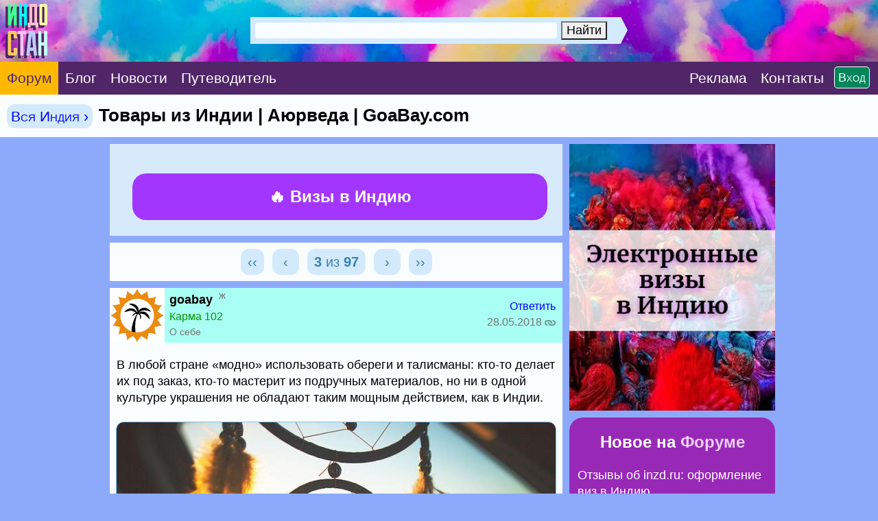

--- FILE ---
content_type: text/html; charset=CP1251
request_url: https://www.indostan.ru/forum/2_26047_2.html
body_size: 16484
content:
<!DOCTYPE html PUBLIC "-//W3C//DTD XHTML 1.0 Transitional//EN" "http://www.w3.org/TR/xhtml1/DTD/xhtml1-transitional.dtd">
<html xmlns="http://www.w3.org/1999/xhtml">
<head>
<!-- Global site tag (gtag.js) - Google Analytics -->
	<script async src="https://www.googletagmanager.com/gtag/js?id=UA-2071150-6">
	</script>
	<script>
		window.dataLayer = window.dataLayer || [];
		function gtag(){dataLayer.push(arguments);}
		gtag('js', new Date());
		
		gtag('config', 'UA-2071150-6');
	</script>
	


	<title>Товары из Индии | Аюрведа | GoaBay.com</title>
	<meta name="ROBOTS" content="INDEX,FOLLOW" />
	<meta http-equiv="content-type" content="text/html;charset=windows-1251" /><meta http-equiv="Expires" content="Mon, 26 Jul 1997 05:00:00 GMT" /><meta http-equiv="Pragma" content="no-cache" /> 
	<meta name="Description" content="В любой стране «модно» использовать обереги и талисманы: кто-то делает их под заказ, кто-то мастерит из подручных материалов, но ни в одной культуре украшения не обладают таким мощным действием, как в Индии." />
	<meta http-equiv="Content-language" content="ru" />
	<meta http-equiv="Content-Script-Type" content="text/javascript" />
	<meta property="og:image" content="../_pic/fb.png" />
	<meta property="og:image:width" content="600" />
	<meta property="og:image:height" content="315" />
	<meta http-equiv="content-type" content="text/html;charset=windows-1251" />
	
	

<link media="only screen and (orientation:landscape)" href="../css.css?599" type="text/css" rel="STYLESHEET" />

<!--Исправление глюка Андроида с переброской на десктопную версию-->
<link media="only screen and (-webkit-min-device-pixel-ratio: 2) and (max-device-width: 720px) and (orientation:landscape), only screen and (min--moz-device-pixel-ratio: 2) and (max-device-width: 720px) and (orientation:landscape), only screen and (-o-min-device-pixel-ratio: 2/1) and (max-device-width: 720px) and (orientation:landscape), only screen and (min-device-pixel-ratio: 2) and (max-device-width: 720px) and (orientation:landscape), only screen and (min-resolution: 192dpi) and (max-device-width: 720px) and (orientation:landscape), only screen and (min-resolution: 2dppx) and (max-device-width: 720px) and (orientation:landscape)" href="../cssm.css?599" type="text/css" rel="STYLESHEET" /> 

<!--Остальное-->
<link media="only screen and (orientation:portrait) and (min-device-width: 800px)" href="../css.css?599" type="text/css" rel="STYLESHEET" />

<link media="only screen and (orientation:portrait) and (max-device-width: 799px)" href="../cssm.css?599" type="text/css" rel="STYLESHEET" />

<link media="only screen and (-webkit-min-device-pixel-ratio: 2) and (min-device-width: 721px) and (orientation:portrait), only screen and (min--moz-device-pixel-ratio: 2) and (min-device-width: 721px) and (orientation:portrait), only screen and (-o-min-device-pixel-ratio: 2/1) and (min-device-width: 721px) and (orientation:portrait), only screen and (min-device-pixel-ratio: 2) and (min-device-width: 721px) and (orientation:portrait), only screen and (min-resolution: 192dpi) and (min-device-width: 721px) and (orientation:portrait), only screen and (min-resolution: 2dppx) and (min-device-width: 721px) and (orientation:portrait)" href="../css.css?599" type="text/css" rel="STYLESHEET" />



<meta id="testViewport" name="viewport" content="width = 660"><!--ПЛАНШЕТ--><script>
		if (screen.width > 767) {
			var mvp = document.getElementById('testViewport');
			mvp.setAttribute('content','width = 990');
		}
</script>
	
	<link rel="apple-touch-icon" sizes="180x180" href="../apple-touch-icon.png"> 
	<link rel="icon" type="image/png" href="../favicon-32x32.png" sizes="32x32"> 
	<link rel="icon" type="image/png" href="../favicon-16x16.png" sizes="16x16"> 
	<link rel="manifest" href="../manifest.json"> 
	<link rel="mask-icon" href="../safari-pinned-tab.svg" color="#5bbad5"> 
	<meta name="theme-color" content="#ffffff"> <style type="text/css">		
		.gbody {
			background:;
			}
		.link {
			border-bottom: #e5e5ff 4px solid;
			}
		.topics_2 {
			color: red;
			}
				
	</style>
	
	

	
	
	
</head>
<body class="gbody" onload="onLoad()">

<a name="vverh"></a> 
<div style="margin:-10px;">


<form action="https://www.indostan.ru/forum/index.php?" method="post" id="login" name="login"> 	




	<table cellpadding="0" cellspacing="0" style="min-width:660px;width:100%;background: #00a4e4 url('../_pic/fon.jpg?12');  background-repeat: no-repeat; -webkit-background-size: cover; -moz-background-size: cover; -o-background-size: cover; background-size: cover;">
  <tr>  


<!--  -->
  
  <!-- <td colspan="3"> -->
  
 
   <!-- <noindex>  -->
  
    <!-- <div style="padding:15px 5px 15px 5px;horizontal-align:center;" class="search-desktop"><center><a  -->
	<!-- id='bnr-desctop' onClick="ga('send','event','banner','click','click_enizma');" href="../forum/2_27236_3.html#msg564597" rel="nofollow" target="_blank"><img src="../rekl/enizma-winter-sale2.jpg" title="бизнес-виза в Индию" style="border:3px #ffffff solid; border-radius: 3px;-webkit-border-radius: 3px;-opera-border-radius: 3px; -moz-border-radius: 3px; display:block; max-width:970px; "></a></center></div>  -->
  
   <!-- <div style="padding-bottom:5px;horizontal-align:center;" class="search-mobile"><center><a id='bnr-mob' onClick="ga('send','event','banner','click','click_enizma');" href="../forum/2_27236_3.html#msg564597" rel="nofollow" target="_blank"><img src="../rekl/enizma-winter-sale2.jpg" title="бизнес-виза в Индию" style="border:3px #ffffff solid; border-radius: 3px;-webkit-border-radius: 3px;-opera-border-radius: 3px; -moz-border-radius: 3px; display:block; width:100%; "></a></a></center></div>   -->
  
  <!-- </noindex>  -->
  
  
 <!-- </td>   -->
  
    </tr> 
   <!--
  <tr> 
  <td colspan="3">
  <center><div style="padding:9pt;background-color:#fc4633; margin-top:-3px" class="font-extra-big">
  
  <a href="../forum/2_26994_0.html" style="color:white">Продление индийской визы 	
&#8680;</a>

</div></center>
  </td>
  </tr>-->
  
		<tr>
			
			
			
			<td id="poisk" style="vertical-align:middle">
			
			<div style="float:left"><a href="../"><img src="../_pic/home.png?78" title="В начало" class="home"></a></div>

<center>
				
					
					
					<!--Десктопный поиск-->
					
					<div class="search-desktop" style="margin-top:25px;margin-left:0px; width:550px; vertical-align:middle">

						<div class="ya-site-form ya-site-form_inited_no" onclick="return {'action':'index.php?action=search','arrow':true,'bg':'#d3eafd','fontsize':18,'fg':'#d3eafd','language':'ru','logo':'rb','publicname':'Индостан.гуру','suggest':true,'target':'_self','tld':'ru','type':2,'usebigdictionary':true,'searchid':2305319,'input_fg':'#000000','input_bg':'#f9fdfe','input_fontStyle':'normal','input_fontWeight':'normal','input_placeholder':'Поиск по сайту','input_placeholderColor':'#f9fdfe','input_borderColor':'#d3eafd'}">
							<form action="https://yandex.ru/search/site/" method="get" target="_self" accept-charset="utf-8">
								<input type="hidden" name="searchid" value="2305319" />
								<input type="hidden" name="l10n" value="ru" />
								<input type="hidden" name="reqenc" value="" />
								<input type="search" name="text" value="" />
								<input type="submit" value="Найти" />
							</form>
						</div>
						<style type="text/css">.ya-page_js_yes .ya-site-form_inited_no { display: none; }</style>
						<script type="text/javascript">
(function(w,d,c){var s=d.createElement('script'),h=d.getElementsByTagName('script')[0],e=d.documentElement;if((' '+e.className+' ').indexOf(' ya-page_js_yes ')===-1){e.className+=' ya-page_js_yes';}s.type='text/javascript';s.async=true;s.charset='utf-8';s.src=(d.location.protocol==='https:'?'https:':'http:')+'//site.yandex.net/v2.0/js/all.js';h.parentNode.insertBefore(s,h);(w[c]||(w[c]=[])).push(function(){Ya.Site.Form.init()})})(window,document,'yandex_site_callbacks');
						</script>
					</div>
					
					
					<!--Мобильный поиск-->
					<div class="search-mobile" style="width:530px;margin-top:36px;margin-left:100px;">

						<div class="ya-site-form ya-site-form_inited_no" onclick="return {'action':'index.php?action=search','arrow':true,'bg':'#d3eafd','fontsize':30,'fg':'#d3eafd','language':'ru','logo':'rb','publicname':'Поиск по Индостан.ру','suggest':false,'target':'_self','tld':'ru','type':2,'usebigdictionary':true,'searchid':2305319,'input_fg':'#000000','input_bg':'#f9fdfe','input_fontStyle':'normal','input_fontWeight':'normal','input_placeholder':'Поиск по сайту','input_placeholderColor':'#f9fdfe','input_borderColor':'#d3eafd'}">
							<form action="https://yandex.ru/search/site/" method="get" target="_self" accept-charset="utf-8">
								<input type="hidden" name="searchid" value="2305319" />
								<input type="hidden" name="l10n" value="ru" />
								<input type="hidden" name="reqenc" value="" />
								<input type="search" name="text" value="" />
								<input type="submit" value="Найти" />
							</form>
						</div>
						<style type="text/css">.ya-page_js_yes .ya-site-form_inited_no { display: none; }</style>
						<script type="text/javascript">
(function(w,d,c){var s=d.createElement('script'),h=d.getElementsByTagName('script')[0],e=d.documentElement;if((' '+e.className+' ').indexOf(' ya-page_js_yes ')===-1){e.className+=' ya-page_js_yes';}s.type='text/javascript';s.async=true;s.charset='utf-8';s.src=(d.location.protocol==='https:'?'https:':'http:')+'//site.yandex.net/v2.0/js/all.js';h.parentNode.insertBefore(s,h);(w[c]||(w[c]=[])).push(function(){Ya.Site.Form.init()})})(window,document,'yandex_site_callbacks');
						</script>
					</div>
				
			</center>



</td>
			
			
		
			
<td style="vertical-align:middle;background-color: rgba(0,0,0,.4);" nowrap>

<center>

<div id="toggleText" nowrap style="display:none;text-align:center;vertical-align:absmiddle;margin-bottom:25px;">
      
      <div class="padding-login">
      
      <script type="text/javascript">
<!--
function handleEnter(e) {
var keynum;
// IE
if(window.event) keynum=e.keyCode;
// Netscape/Firefox/Opera
else if(e.which) keynum = e.which;
if(keynum==13){
if(document.forms['login']) document.forms['login'].submit();
else if(document.forms['postMsg']) submitForm();
}
return keynum;
}
//-->
</script>



<span style="white-space: nowrap;"><input type="text" maxlength="40" name="user_usr" value="" class="textForm" tabindex="3" placeholder="Логин" style="background:#f9fdfe;width:250px" /> <input type="password" maxlength="32" name="user_pwd" class="textForm" tabindex="4" onkeydown="JavaScript:handleEnter(event);" placeholder="Пароль" style="background:#f9fdfe;width:250px" /><input type="hidden" name="mode" value="login" /><input type="hidden" name="queryStr" value="action=vthread&amp;forum=2&amp;topic=26047&amp;page=2&amp;mdrw=on" />
</span><input type="hidden" name="pagetype" value="index" /><input type="submit" style="border:2px white solid;" value="ОК" class="inputButtonBig" tabindex="5" />   
      
      </div>  
      
      <div class="padding-login"><div class="padding-login-less">
      
      
      
      <span class="inputButtonSm" style="background-color:#ff0000;border:1px white solid;"><a href="../forum/index.php?action=indostanets" class="font-white">Peгиcтрaция</a></span> 
      
      <span  style="color:white;border-bottom:1px white dotted;margin-left:30px;"><a href="../forum/index.php?action=sendpass" class="font-white">Не помню пароль</a></span>
      
      </div>  </div>  
     
     </div>

</div>

</center>

</td>			
			
		
			
		</tr>
	</table>
	<table border="0" cellspacing="0" cellpadding="0" style="width:100%;min-width:660px;  vertical-align:absmiddle;" class="header-menu">
		<tr>
		
		<td style="vertical-align:middle;" class="forum"><a href="../forum/" class="font-white-big" style="padding:22px 10px;"><span class="forum">Форум</span></a></td>
		
		<td style="vertical-align:middle;" class=""><a href="../blog/" class="font-white-big" style="padding:22px 10px;"><span class="">Блог</span></a></td>
		
		<td style="vertical-align:middle;" class=""><a href="../novosti/" class="font-white-big" style="padding:22px 10px;"><span class="">Новости</span></a></td>
		
			<td style="vertical-align:middle;" class=""><a href="../indiya/" class="font-white-big" style="padding:22px 10px 22px 10px;"><span class="">Путеводитель</span></a></td>
			
			
			
			
			
			
<!--<td style="vertical-align:middle;"><div class="menu-desktop"><div class="gotoforumlist2"><a href="../eviza/" target="_blank" class="font-white-big" style="padding:22px 0px 22px 10px;color:yellow"><span style="background:red; color:yellow; padding:1px 10px 2px 10px; border-radius: 25px; -webkit-border-radius: 25px; -opera-border-radius: 25px; -moz-border-radius: 25px;">Новинка</span> Е-Виза в Индию на 5 лет, 1 год, 30 дней</a></div></div></td>

<td style="vertical-align:middle;"><div class="menu-desktop"><div class="gotoforumlist"><a href="../eviza/" target="_blank" class="font-white-big" style="padding:22px 0px 22px 12px;color:yellow">Е-Виза в Индию</a></div></div></td>-->
			
			
			<td style="width:100%;">&nbsp;</td>
			
			<td style="vertical-align:middle;"><span class="gotoforumlist2"><a href="../rekl/" class="font-white-big" style="padding:22px 10px 22px 0px;"><span class="rekl">Реклaма</span></a></span></td>
			
			<td style="vertical-align:middle;"><div class="kostyl3"><span class="gotoforumlist2"><a href="../kontakty.html" class="font-white-big" style="padding:22px 0px 22px 10px;margin-right:45px"><span class="kontakty">Контакты</span></a></span></div></td>
			
			<!--<td style="vertical-align:middle;"><span class="gotoforumlist"><a href="../kontakty.html" class="font-white-big" style="margin:40px 10px 0px 0px;"><span class="kontakty"><img src="../_pic/mail.png?1" class="mail" title="Контакты"></span></a></span></td>-->
			
			<td style="vertical-align:middle;text-align:right;width:1px" nowrap><script language="javascript"> 
function toggle() {
	var ele = document.getElementById("toggleText");
	var text = document.getElementById("displayText");
	var poisk = document.getElementById("poisk");
	if(ele.style.display == "block") {
    		ele.style.display = "none";
		text.innerHTML = "";
		poisk.innerHTML = "";
  	}
	else {
		ele.style.display = "block";
		text.innerHTML = "";
		poisk.innerHTML = "";
	}
} 
</script>


<!--<form action="https://www.indostan.ru/forum/index.php?" method="post" id="login" name="login">-->
        
 <div id="displayText" class="enter" nowrap style="text-align:right;vertical-align:middle;padding:12px;margin-left:-60px">
          
        <a href="javascript:toggle();" class="inputButtonSm">Вход</a>
        
        </div>
        
     
<!--</form>-->
 </td>
			
			
			
			
	
			
			
			
		</tr>
	</table>
	
	</form>
	
	 
</div>
<script type="text/javascript">

<!--
var l_accessDenied="ЧТО-ТО НЕ ТАК";
var l_quoteMsgAlert="Сначала выдели цитируемый текст";
var tlength=2;
var anonPost=0;

function checkBrowser()
{
this.ver=navigator.appVersion;
this.dom=document.getElementById?1:0;
this.ie6=(this.ver.indexOf("MSIE 6")>-1 && this.dom)?1:0;
this.ie7=(this.ver.indexOf("MSIE 7")>-1 && this.dom)?1:0;
this.ie5=(this.ver.indexOf("MSIE 5")>-1 && this.dom)?1:0;
this.ns6=(this.dom && parseInt(this.ver)>= 5)?1:0;
this.safari=(this.ver.indexOf("safari")>-1)?1:0;
this.ns4=(document.layers && !this.dom)?1:0;
this.opr=(navigator.userAgent.toLowerCase().indexOf("opera")!=-1)?1:0;
return this
}

// OLD getFunc
//function getQuotation(User) {
//var bw=new checkBrowser();
//var displayQuote=true;
//if (displayQuote && (bw.dom || bw.ns6 || bw.ie5 || bw.ie6 || bw.ns4 || bw.safari || bw.opr)) {
//document.writeln('<a href="javascript:paste_strinL(selektion,1,\'\',\'\',\'\',\'' + User + '\')" onmousemove="pasteSel()"><'+'/a>');
//}

//}

//NEW getFunc
function getQuotation(User, t, post) {
var bw=new checkBrowser();
var displayQuote=true;
//if(t==1 && bw.mobile) displayQuote=false;
if(t==2) intxt="Ответить"; else intxt="";
if (displayQuote && (bw.dom || bw.ns6 || bw.ie5 || bw.ie6 || bw.ie7 || bw.ns4 || bw.safari || bw.opr || bw.mobile)) {
//document.write('<a href="javascript:paste_strinL(selektion,'+t+',\'\',\'\',\'\',\'' + User + '\','+post+')" onmousemove="pasteSel()" class="mnblnk" rel="nofollow">'+intxt+'<'+'/a> ');
document.write('<a href="javascript:paste_strinL(selektion,'+t+',\'\',\'\',\'\',\'' + User + '\','+post+')" onmousemove="pasteSel()" >'+intxt+'<'+'/a> ');
}
}

function getCSRFCookie() {

var name='indostan'+'_csrfchk';
var start = document.cookie.indexOf(name + "=");
var len = start + name.length +1;
if ( ( !start ) && ( name != document.cookie.substring( 0, name.length ) ) ) return '';
if ( start == -1 ) return '';
var end = document.cookie.indexOf( ";", len );
if ( end == -1 ) end = document.cookie.length;
return unescape( document.cookie.substring( len, end ) );
}

function confirmDelete(id,what){
var mes,url='forum=2&topic=26047&';
if(what==0) { mes='УДАЛИТЬ ЭТО СООБЩЕНИЕ?'; url=url+'action=delmsg&page=2&post='+id; }
else if(what==1) { mes='УДАЛИТЬ ЭТОТ ТОПИК? Все сообщения в нем также будут удалены!'; url=url+'action=deltopic'; }
else if(what==2) { mes='Удалить отмеченные?'; }
if( (what==0 || what==1) && confirm(mes)) {
var csrfcookie=getCSRFCookie();
if(csrfcookie!='') csrfcookie='&csrfchk='+csrfcookie;
document.location='https://www.indostan.ru/forum/index.php?'+url+csrfcookie;
}
else if(what==2 && confirm(mes)) {
document.forms['allMsgs'].elements['csrfchk'].value=getCSRFCookie();
document.forms['allMsgs'].submit();
}
}




function popUp(picID,subID,title,w,h,alt,topicID,ext){
var wim=w, him=h;
if(w<100) w=100;
if(document.selection && navigator.userAgent.toLowerCase().indexOf("opera")==-1) w=w+18;
if(h<100) h=100;
if(w>screen.width) w=screen.width-70;
if(h>screen.height) h=screen.height-70;

var wsss = eval(screen.width/2 - w/2);
hsss=0;

ImgWin = window.open('',"imageWin","toolbar=0,location=0,directories=0,status=0,menubar=0,scrollbars=2,resizable=0,width="+ w +",height="+ h +",left="+ wsss +",top="+ hsss +"");

var pic='https://www.indostan.guru/forum/foto-video/26047/'+picID+'_'+subID+'_o.'+ext;

ImgWin.document.write('<!DOCTYPE html PUBLIC "-//W3C//DTD XHTML 1.0 Transitional//EN" "http://www.w3.org/TR/xhtml1/DTD/xhtml1-transitional.dtd"><html><head><title>'+title+'</title><link href="https://www.indostan.ru/forum/bb_default_style.css" type="text/css" rel="stylesheet" /></head><body class="gbody" style="margin:0px" onclick="self.close()"><div style="text-align:center"><img src="'+pic+'" onclick="self.close()" style="width:'+wim+'px;height:'+him+'px" alt="' + alt + '" title="' + alt + '" /></div></body></html>');
ImgWin.document.close();
ImgWin.focus();
}
function getCSRFCookie() {

var name='indostan'+'_csrfchk';
var start = document.cookie.indexOf(name + "=");
var len = start + name.length +1;
if ( ( !start ) && ( name != document.cookie.substring( 0, name.length ) ) ) return '';
if ( start == -1 ) return '';
var end = document.cookie.indexOf( ";", len );
if ( end == -1 ) end = document.cookie.length;
return unescape( document.cookie.substring( len, end ) );
}

function confirmDeleteFile(id,sub,forum,topic,page){
if(confirm('Действительно УДАЛИТЬ этот файл?')) {
var csrfcookie=getCSRFCookie();
if(csrfcookie!='') csrfcookie='&csrfchk='+csrfcookie;
document.location='https://www.indostan.ru/forum/index.php?action=delUploadedFile&file_id='+id+'&sub='+sub+'&forum='+forum+'&topic='+topic+'&page='+page+csrfcookie;
}
}





//-->


</script>
<script type="text/javascript" src="../templates/form.js">


</script>
<div style="margin:-10px;margin-bottom:10px;"><table width="100%" cellpadding="0" cellspacing="0" class="top-menu" style="width:100%;">
	<tr>
		<td> 
	
		<h1>
			
			 <span class=""><span class="vpodrazdel2"><a href="https://www.indostan.ru/forum/2_0.html">Вся Индия &rsaquo;</a></span>  </span>Товары из Индии | Аюрведа | GoaBay.com
			
		</h1>
		</td>
	</tr>
</table></div>

<center>

<table cellpadding="0" cellspacing="0" style="width:100%;margin-top:-10px">
	<tr>
		<!--<td style="width:660px"></td>
		<td style="vertical-align:middle;text-align:center;"> 
		<div style="width:310px;">
			...
		</div>
		</td>-->
	<td><div class="saping"><script type="text/javascript">
<!--
var _acic={dataProvider:10};(function(){var e=document.createElement("script");e.type="text/javascript";e.async=true;e.src="https://www.acint.net/aci.js";var t=document.getElementsByTagName("script")[0];t.parentNode.insertBefore(e,t)})()
//-->
</script></div></td>
	</tr>
</table>

<div class="kostyl">

	
	
	<table style="max-width:970px;margin-top:-10px" cellpadding="0" cellspacing="0" class="table-main">
		<tr>
			<td style="max-width:660px"> 
			<form action="https://www.indostan.ru/forum/index.php?" method="post" class="formStyle" id="allMsgs">
				<table class="navCell-big3" style="max-width:660px;" width="100%" cellpadding="0" cellspacing="0">
					<tr>
						<td width="100%;" colspan="2" cellpadding="0" cellspacing="0"> 

<!-- Инжд Десктоп -->	


<table class="inzd-desktop" style="padding:20px; background:#d7eafb; vertical-align:middle; margin:5px -5px 5px -5px">
			
			
			<tr>
			
			<td style="text-align:centre;vertical-align:middle;width:605px;"> 
										
				<center>
				
				<a href="../bilet/" style="color:white;" title="Железнодорожные билеты по Индии" target="_blank">

						<div class="inzd" style=" font-weight:bold; background:#e05299;  margin-right:-10px; border-radius: 20px;-webkit-border-radius: 20px;-opera-border-radius: 20px; -moz-border-radius: 20px;">
						
						&#128073; Купить ЖД билеты по Индии
						
						
					
							
							
							<div class="txtSm" style="font-weight:normal;  color:white;"><span style='color:#ffffff;padding:12px 0px'>Открыта продажа по 3 июня</span></div>
							
							
						
						
						
						 
						</div>
						
						</a>

						
					<!-- <a href="../eviza/" style="color:white;" title="Электронная виза в Индию" target="_blank"> -->
						
						
						<!-- <div class="inzd" style="font-weight:bold; color:white; background:#a236fc; margin-right:-10px; margin-top:20px; border-radius: 20px;-webkit-border-radius: 20px;-opera-border-radius: 20px; -moz-border-radius: 20px;"> -->
						
						<!-- &#128293; E-виза в Индию<br />на 5 лет • 1 год • 30 дней -->
						
						<!-- <div class="txtSm" style="font-weight:normal;  color:white;">Срочное оформление, без выходных</div> -->
						 
						<!-- </div> -->
						
					<!-- </a>	 -->
					<a href="../eviza/" style="color:white;" title="Электронная виза в Индию" target="_blank">	
						
						
						<div class="inzd" style="font-weight:bold; color:white; margin-right:-10px; background:#a236fc; margin-top:20px; border-radius: 20px;-webkit-border-radius: 20px;-opera-border-radius: 20px; -moz-border-radius: 20px;">
						
							&#128293; Визы в Индию<br />

						</div>
						
					</a>
									
		    </center>
			 
		</td>		
				
			</tr>
		</table>
		
		
		
		


<!-- Инжд Моб -->	
<div style="background:#98e5fe;">

<table class="inzd-mobile" style="padding:20px;  vertical-align:middle; margin:6px -10px 5px -15px;width:630px">
			
			
			<tr>
			
		
			
			<td style="text-align:centre;vertical-align:middle;width:630px;"> 
						
					
										
				<center>
				
				<a href="../bilet/" style="color:white;" title="Железнодорожные билеты по Индии" target="_blank">

						<div class="inzd" style=" font-weight:bold; background:#e05299;  margin-right:-5px; margin-left:5px; border-radius: 20px;-webkit-border-radius: 20px;-opera-border-radius: 20px; -moz-border-radius: 20px; width:605px">
						
						&#128073; Купить ЖД билеты по Индии
						
						
					
							
							
							<div class="txtSm" style="font-weight:normal;  color:white;"><span style='color:#ffffff;padding:12px 0px'>Открыта продажа по 3 июня</span></div>
							
							
						
						
						
						 
						</div>
						
						</a>
						
						
						
						
					<!-- <a href="../eviza/" style="color:white;" title="Электронная виза в Индию" target="_blank"> -->
						
						
						<!-- <div class="inzd" style="font-weight:bold; color:white; background:#a236fc; margin-right:-5px; margin-left:5px; margin-top:20px; border-radius: 20px;-webkit-border-radius: 20px;-opera-border-radius: 20px; -moz-border-radius: 20px;"> -->
						
						<!-- &#128293; E-виза в Индию<br />на 5 лет • 1 год • 30 дней -->
						
						<!-- <div class="txtSm" style="font-weight:normal;  color:white;">Срочное оформление, без выходных</div> -->
						 
						<!-- </div> -->
						
					<!-- </a>	 -->
					<a href="../eviza/" style="color:white;" title="Бизнес-виза в Индию" target="_blank">	
						
						
						<div class="inzd" style="font-weight:bold; color:white; background:#a236fc; margin-top:20px; border-radius: 20px;-webkit-border-radius: 20px;-opera-border-radius: 20px; -moz-border-radius: 20px;">
						
							&#128293; Визы в Индию<br />
 
						</div>
						
					</a>				
		    </center>
		    
		  
			 
		</td>
		
		 		
				
			</tr>
		</table>
		
		 </div>
		
		




							

						</td>
					</tr>
				</table>
				
				<div class="pagenavcss" style="margin-top:-5px;margin-bottom:5px;width:660px"><div class="pagenavcssposts"><a href="2_26047_0.html"  class="pagenum">&lsaquo;&lsaquo;</a><a href="https://www.indostan.ru/forum/2_26047_1.html" class="pagenum">&nbsp;&lsaquo;&nbsp;</a><span class="pagenum"><b>3</b> из <b>97</b></span><a href="https://www.indostan.ru/forum/2_26047_3.html" class="pagenum">&nbsp;&rsaquo;&nbsp;</a><a href="https://www.indostan.ru/forum/2_26047_96.html" class="pagenum"">&rsaquo;&rsaquo;</a></div></div>
				
				
				
				<table style="width:660px;" cellpadding="0" cellspacing="0">
					<tr>
	<td> 
<table style="width:660px" class="post-moredark" cellpadding="0" cellspacing="0">
		<tr>
		<td>
	<a name="msg546648"></a><table style="width:660px" cellpadding="0" cellspacing="0">
		<tr>
			<td cellpadding="0" cellspacing="0" style="max-width:100px;vertical-align:top; " class="toppostavatar">
			
			
				
<!-- <a href="JavaScript:paste_strinL('goabay',2,)"><img src="https://www.indostan.guru/forum/shared_files/avatars/35547.jpg" class="avatarvthread" alt="" /></a> -->
<a href="JavaScript:paste_strinL('goabay',2,'[b]','','[/b]','goabay')"><img src="https://www.indostan.guru/forum/shared_files/avatars/35547.jpg" class="avatarvthread" alt="" /></a>

<!--<noindex><a href="index.php?action=userinfo&user=35547" rel="nofollow"><img src="https://www.indostan.guru/forum/shared_files/avatars/35547.jpg" class="avatarvthread" alt="" /></a></noindex>-->

</td>
<td cellpadding="0" cellspacing="0" style="width:660px;padding-left:7px; padding-top:5px; padding-bottom:5px; vertical-align:middle;" class="toppost"> 

<div class="poster">
	
	<a  href="JavaScript:paste_strinL('goabay',2,'[b]','','[/b]','goabay')"  style="color:#000000">
	<!-- <a  href="JavaScript:paste_strinL('goabay',2)" style="color:#000000"> -->
		<strong>goabay</strong>
	</a>
	
	<sup><span class="font-gray">&nbsp;ж</sup></div>
					
					
					<div class="mobile-padding4"><div class="font-6"><div style="margin:5px 0px" class="letter-spacing"><span class="font-green">Карма 102</span></div></div>
					
					 
					 <div class="kostyl4"><div class="txtSm"><a href="https://www.indostan.ru/forum/index.php?action=userinfo&amp;user=35547" rel="nofollow" class="font-gray">О себе</a></div></div></div>
					 
			</td>
			
<td style="width:265px;padding:4px 10px 4px 0px;  vertical-align:middle" cellpadding="0" cellspacing="0" class="toppost">
			
			<div class="font-6">		
					
			<div class="letter-spacing" style="white-space:nowrap; text-align:right">
				<strong> 
					<!-- <script type="text/javascript">getQuotation('goabay');</script> -->
					<script type="text/javascript">getQuotation('goabay',1, 546648);</script>
				</strong>  
				
				<script type="text/javascript">getQuotation('goabay',2, 546648);</script> 
				<!-- <a  href="JavaScript:paste_strinL('goabay',2)"><a href="#newreply"><span class="font-gray">Ответить</span></a></a> -->
			</div>
	
			
			<div class="mobile-padding4"><div class="letter-spacing"><div class="font-gray" style="white-space:nowrap; margin:5px 0px 1px 0px; text-align:right;">
				<span style="margin-right:5px;"></span>28.05.2018 <a href="#msg546648"><img src="../_pic/link.png" class="icon-4" style="vertical-align:middle; opacity: 0.4; filter: alpha(opacity=40);" title="Ссылка на это сообщение (скопируйте в адресной строке браузера)"></a></div></div></div>
			
			
			<div class="kostyl6"><div class="font-gray" style="white-space:nowrap; text-align:right;"> </div></div>
			
			</div>
			
			</td>
			</tr>
			</table>
			
			</td>
			</tr>
			
			<tr>
			<td colspan=3 cellpadding="0" cellspacing="0" style="width:660px;">
			
<div class="post-text">В любой стране «модно» использовать обереги и талисманы: кто-то делает их под заказ, кто-то мастерит из подручных материалов, но ни в одной культуре украшения не обладают таким мощным действием, как в Индии.</div>
				
<div style="margin:0px 10px 10px 10px"><table class="foto-table"><tr><td class="tbCel1"><span class="foto"><a href="https://www.indostan.guru/forum/foto-video/26047/546648_1_o.jpg" onclick="JavaScript:popUp(546648, 1, 'GoaBay Индия талисман', 800, 500, 'GoaBay Индия талисман', 26047, 'jpg'); ImgWin.focus(); return false;" onmouseover="window.status='GoaBay Индия талисман';return true;" onmouseout="window.status='';return true;"><div class="border" style="margin-bottom:10px;margin-top:10px;"><img src="https://www.indostan.guru/forum/foto-video/26047/546648_1.jpg" alt="GoaBay Индия талисман" title="GoaBay Индия талисман" style="width:640px;height:400px; border-top-right-radius: 10px;
-webkit-border-top-right-radius: 10px;
-opera-border-top-right-radius: 10px;
-moz-border-top-right-radius: 10px;
border-top-left-radius: 10px;
-webkit-border-top-left-radius: 10px;
-opera-border-top-left-radius: 10px;
-moz-border-top-left-radius: 10px; " /><div style="padding:6px 5px 5px 10px">GoaBay Индия талисман</div></div></a></span></td></tr></table></div>
			
			</td>
			
		</tr>
	</table>
	<div style="margin-bottom:10px"><!----></div>	
	

	</td>
</tr>
<tr>
	<td> 
<table style="width:660px" class="post-moredark" cellpadding="0" cellspacing="0">
		<tr>
		<td>
	<a name="msg546740"></a><table style="width:660px" cellpadding="0" cellspacing="0">
		<tr>
			<td cellpadding="0" cellspacing="0" style="max-width:100px;vertical-align:top; " class="toppostavatar">
			
			
				
<!-- <a href="JavaScript:paste_strinL('goabay',2,)"><img src="https://www.indostan.guru/forum/shared_files/avatars/35547.jpg" class="avatarvthread" alt="" /></a> -->
<a href="JavaScript:paste_strinL('goabay',2,'[b]','','[/b]','goabay')"><img src="https://www.indostan.guru/forum/shared_files/avatars/35547.jpg" class="avatarvthread" alt="" /></a>

<!--<noindex><a href="index.php?action=userinfo&user=35547" rel="nofollow"><img src="https://www.indostan.guru/forum/shared_files/avatars/35547.jpg" class="avatarvthread" alt="" /></a></noindex>-->

</td>
<td cellpadding="0" cellspacing="0" style="width:660px;padding-left:7px; padding-top:5px; padding-bottom:5px; vertical-align:middle;" class="toppost"> 

<div class="poster">
	
	<a  href="JavaScript:paste_strinL('goabay',2,'[b]','','[/b]','goabay')"  style="color:#000000">
	<!-- <a  href="JavaScript:paste_strinL('goabay',2)" style="color:#000000"> -->
		<strong>goabay</strong>
	</a>
	
	<sup><span class="font-gray">&nbsp;ж</sup></div>
					
					
					<div class="mobile-padding4"><div class="font-6"><div style="margin:5px 0px" class="letter-spacing"><span class="font-green">Карма 102</span></div></div>
					
					 
					 <div class="kostyl4"><div class="txtSm"><a href="https://www.indostan.ru/forum/index.php?action=userinfo&amp;user=35547" rel="nofollow" class="font-gray">О себе</a></div></div></div>
					 
			</td>
			
<td style="width:265px;padding:4px 10px 4px 0px;  vertical-align:middle" cellpadding="0" cellspacing="0" class="toppost">
			
			<div class="font-6">		
					
			<div class="letter-spacing" style="white-space:nowrap; text-align:right">
				<strong> 
					<!-- <script type="text/javascript">getQuotation('goabay');</script> -->
					<script type="text/javascript">getQuotation('goabay',1, 546740);</script>
				</strong>  
				
				<script type="text/javascript">getQuotation('goabay',2, 546740);</script> 
				<!-- <a  href="JavaScript:paste_strinL('goabay',2)"><a href="#newreply"><span class="font-gray">Ответить</span></a></a> -->
			</div>
	
			
			<div class="mobile-padding4"><div class="letter-spacing"><div class="font-gray" style="white-space:nowrap; margin:5px 0px 1px 0px; text-align:right;">
				<span style="margin-right:5px;"></span>3.06.2018 <a href="#msg546740"><img src="../_pic/link.png" class="icon-4" style="vertical-align:middle; opacity: 0.4; filter: alpha(opacity=40);" title="Ссылка на это сообщение (скопируйте в адресной строке браузера)"></a></div></div></div>
			
			
			<div class="kostyl6"><div class="font-gray" style="white-space:nowrap; text-align:right;"> </div></div>
			
			</div>
			
			</td>
			</tr>
			</table>
			
			</td>
			</tr>
			
			<tr>
			<td colspan=3 cellpadding="0" cellspacing="0" style="width:660px;">
			
<div class="post-text">Как бы мы не хотели сбежать из городских джунглей и скрыться от шума &quot;цивилизации&quot; на жарких пляжах умиротворённого Гоа в тени кокосовых пальм, рано или поздно придёт время совершить традиционный туристический обряд шоппинга. Закупка сувениров перед вылетом или обустройство быта для &quot;зимовки&quot;, жажда новых впечатлений или поиск аутентичных кадров для фотоколлекции приведут вас на шумные базары, в крохотные лавочки или современные торговые центры. Всё это в изобилии присутствует в самом маленьком штате Индии.<br /><br /><a href="https://goabay.com/ru/kakie-magaziny-i-torgovye-tsentry-mozhno-posetit-v-goa/" target="_blank" rel="nofollow">&lsaquo;тыц&rsaquo;</a></div>
				
<div style="margin:0px 10px 10px 10px"><table class="foto-table"><tr><td class="tbCel2"><span class="foto"><a href="https://www.indostan.guru/forum/foto-video/26047/546740_1_o.jpg" onclick="JavaScript:popUp(546740, 1, 'GoaBay Индия Шоппинг', 1600, 897, 'GoaBay Индия Шоппинг', 26047, 'jpg'); ImgWin.focus(); return false;" onmouseover="window.status='GoaBay Индия Шоппинг';return true;" onmouseout="window.status='';return true;"><div class="border" style="margin-bottom:10px;margin-top:10px;"><img src="https://www.indostan.guru/forum/foto-video/26047/546740_1.jpg" alt="GoaBay Индия Шоппинг" title="GoaBay Индия Шоппинг" style="width:640px;height:358px; border-top-right-radius: 10px;
-webkit-border-top-right-radius: 10px;
-opera-border-top-right-radius: 10px;
-moz-border-top-right-radius: 10px;
border-top-left-radius: 10px;
-webkit-border-top-left-radius: 10px;
-opera-border-top-left-radius: 10px;
-moz-border-top-left-radius: 10px; " /><div style="padding:6px 5px 5px 10px">GoaBay Индия Шоппинг</div></div></a></span></td></tr></table></div>
			
			</td>
			
		</tr>
	</table>
	<div style="margin-bottom:10px"><!----></div>	
	

	</td>
</tr>
<tr>
	<td> 
<table style="width:660px" class="post-moredark" cellpadding="0" cellspacing="0">
		<tr>
		<td>
	<a name="msg546968"></a><table style="width:660px" cellpadding="0" cellspacing="0">
		<tr>
			<td cellpadding="0" cellspacing="0" style="max-width:100px;vertical-align:top; " class="toppostavatar">
			
			
				
<!-- <a href="JavaScript:paste_strinL('goabay',2,)"><img src="https://www.indostan.guru/forum/shared_files/avatars/35547.jpg" class="avatarvthread" alt="" /></a> -->
<a href="JavaScript:paste_strinL('goabay',2,'[b]','','[/b]','goabay')"><img src="https://www.indostan.guru/forum/shared_files/avatars/35547.jpg" class="avatarvthread" alt="" /></a>

<!--<noindex><a href="index.php?action=userinfo&user=35547" rel="nofollow"><img src="https://www.indostan.guru/forum/shared_files/avatars/35547.jpg" class="avatarvthread" alt="" /></a></noindex>-->

</td>
<td cellpadding="0" cellspacing="0" style="width:660px;padding-left:7px; padding-top:5px; padding-bottom:5px; vertical-align:middle;" class="toppost"> 

<div class="poster">
	
	<a  href="JavaScript:paste_strinL('goabay',2,'[b]','','[/b]','goabay')"  style="color:#000000">
	<!-- <a  href="JavaScript:paste_strinL('goabay',2)" style="color:#000000"> -->
		<strong>goabay</strong>
	</a>
	
	<sup><span class="font-gray">&nbsp;ж</sup></div>
					
					
					<div class="mobile-padding4"><div class="font-6"><div style="margin:5px 0px" class="letter-spacing"><span class="font-green">Карма 102</span></div></div>
					
					 
					 <div class="kostyl4"><div class="txtSm"><a href="https://www.indostan.ru/forum/index.php?action=userinfo&amp;user=35547" rel="nofollow" class="font-gray">О себе</a></div></div></div>
					 
			</td>
			
<td style="width:265px;padding:4px 10px 4px 0px;  vertical-align:middle" cellpadding="0" cellspacing="0" class="toppost">
			
			<div class="font-6">		
					
			<div class="letter-spacing" style="white-space:nowrap; text-align:right">
				<strong> 
					<!-- <script type="text/javascript">getQuotation('goabay');</script> -->
					<script type="text/javascript">getQuotation('goabay',1, 546968);</script>
				</strong>  
				
				<script type="text/javascript">getQuotation('goabay',2, 546968);</script> 
				<!-- <a  href="JavaScript:paste_strinL('goabay',2)"><a href="#newreply"><span class="font-gray">Ответить</span></a></a> -->
			</div>
	
			
			<div class="mobile-padding4"><div class="letter-spacing"><div class="font-gray" style="white-space:nowrap; margin:5px 0px 1px 0px; text-align:right;">
				<span style="margin-right:5px;"></span>10.06.2018 <a href="#msg546968"><img src="../_pic/link.png" class="icon-4" style="vertical-align:middle; opacity: 0.4; filter: alpha(opacity=40);" title="Ссылка на это сообщение (скопируйте в адресной строке браузера)"></a></div></div></div>
			
			
			<div class="kostyl6"><div class="font-gray" style="white-space:nowrap; text-align:right;"> </div></div>
			
			</div>
			
			</td>
			</tr>
			</table>
			
			</td>
			</tr>
			
			<tr>
			<td colspan=3 cellpadding="0" cellspacing="0" style="width:660px;">
			
<div class="post-text">Самые большие солнечные часы находятся в центре Индийского города Джайпур&#128115;</div>
				
<div style="margin:0px 10px 10px 10px"><table class="foto-table"><tr><td class="tbCel1"><span class="foto"><a href="https://www.indostan.guru/forum/foto-video/26047/546968_1_o.jpg" onclick="JavaScript:popUp(546968, 1, 'GoaBay Индия Часы', 800, 435, 'GoaBay Индия Часы', 26047, 'jpg'); ImgWin.focus(); return false;" onmouseover="window.status='GoaBay Индия Часы';return true;" onmouseout="window.status='';return true;"><div class="border" style="margin-bottom:10px;margin-top:10px;"><img src="https://www.indostan.guru/forum/foto-video/26047/546968_1.jpg" alt="GoaBay Индия Часы" title="GoaBay Индия Часы" style="width:640px;height:348px; border-top-right-radius: 10px;
-webkit-border-top-right-radius: 10px;
-opera-border-top-right-radius: 10px;
-moz-border-top-right-radius: 10px;
border-top-left-radius: 10px;
-webkit-border-top-left-radius: 10px;
-opera-border-top-left-radius: 10px;
-moz-border-top-left-radius: 10px; " /><div style="padding:6px 5px 5px 10px">GoaBay Индия Часы</div></div></a></span></td></tr></table></div>
			
			</td>
			
		</tr>
	</table>
	<div style="margin-bottom:10px"><!----></div>	
	

	</td>
</tr>
<tr>
	<td> 
<table style="width:660px" class="post-moredark" cellpadding="0" cellspacing="0">
		<tr>
		<td>
	<a name="msg547075"></a><table style="width:660px" cellpadding="0" cellspacing="0">
		<tr>
			<td cellpadding="0" cellspacing="0" style="max-width:100px;vertical-align:top; " class="toppostavatar">
			
			
				
<!-- <a href="JavaScript:paste_strinL('goabay',2,)"><img src="https://www.indostan.guru/forum/shared_files/avatars/35547.jpg" class="avatarvthread" alt="" /></a> -->
<a href="JavaScript:paste_strinL('goabay',2,'[b]','','[/b]','goabay')"><img src="https://www.indostan.guru/forum/shared_files/avatars/35547.jpg" class="avatarvthread" alt="" /></a>

<!--<noindex><a href="index.php?action=userinfo&user=35547" rel="nofollow"><img src="https://www.indostan.guru/forum/shared_files/avatars/35547.jpg" class="avatarvthread" alt="" /></a></noindex>-->

</td>
<td cellpadding="0" cellspacing="0" style="width:660px;padding-left:7px; padding-top:5px; padding-bottom:5px; vertical-align:middle;" class="toppost"> 

<div class="poster">
	
	<a  href="JavaScript:paste_strinL('goabay',2,'[b]','','[/b]','goabay')"  style="color:#000000">
	<!-- <a  href="JavaScript:paste_strinL('goabay',2)" style="color:#000000"> -->
		<strong>goabay</strong>
	</a>
	
	<sup><span class="font-gray">&nbsp;ж</sup></div>
					
					
					<div class="mobile-padding4"><div class="font-6"><div style="margin:5px 0px" class="letter-spacing"><span class="font-green">Карма 102</span></div></div>
					
					 
					 <div class="kostyl4"><div class="txtSm"><a href="https://www.indostan.ru/forum/index.php?action=userinfo&amp;user=35547" rel="nofollow" class="font-gray">О себе</a></div></div></div>
					 
			</td>
			
<td style="width:265px;padding:4px 10px 4px 0px;  vertical-align:middle" cellpadding="0" cellspacing="0" class="toppost">
			
			<div class="font-6">		
					
			<div class="letter-spacing" style="white-space:nowrap; text-align:right">
				<strong> 
					<!-- <script type="text/javascript">getQuotation('goabay');</script> -->
					<script type="text/javascript">getQuotation('goabay',1, 547075);</script>
				</strong>  
				
				<script type="text/javascript">getQuotation('goabay',2, 547075);</script> 
				<!-- <a  href="JavaScript:paste_strinL('goabay',2)"><a href="#newreply"><span class="font-gray">Ответить</span></a></a> -->
			</div>
	
			
			<div class="mobile-padding4"><div class="letter-spacing"><div class="font-gray" style="white-space:nowrap; margin:5px 0px 1px 0px; text-align:right;">
				<span style="margin-right:5px;"></span>17.06.2018 <a href="#msg547075"><img src="../_pic/link.png" class="icon-4" style="vertical-align:middle; opacity: 0.4; filter: alpha(opacity=40);" title="Ссылка на это сообщение (скопируйте в адресной строке браузера)"></a></div></div></div>
			
			
			<div class="kostyl6"><div class="font-gray" style="white-space:nowrap; text-align:right;"> </div></div>
			
			</div>
			
			</td>
			</tr>
			</table>
			
			</td>
			</tr>
			
			<tr>
			<td colspan=3 cellpadding="0" cellspacing="0" style="width:660px;">
			
<div class="post-text">Управляй собой с помощью головы, а другими &#8210; с помощью сердца.&#128115;&#128591;&#10084;</div>
				
<div style="margin:0px 10px 10px 10px"><table class="foto-table"><tr><td class="tbCel2"><span class="foto"><a href="https://www.indostan.guru/forum/foto-video/26047/547075_1_o.jpg" onclick="JavaScript:popUp(547075, 1, 'GoaBay Индия Любовь', 1040, 700, 'GoaBay Индия Любовь', 26047, 'jpg'); ImgWin.focus(); return false;" onmouseover="window.status='GoaBay Индия Любовь';return true;" onmouseout="window.status='';return true;"><div class="border" style="margin-bottom:10px;margin-top:10px;"><img src="https://www.indostan.guru/forum/foto-video/26047/547075_1.jpg" alt="GoaBay Индия Любовь" title="GoaBay Индия Любовь" style="width:640px;height:430px; border-top-right-radius: 10px;
-webkit-border-top-right-radius: 10px;
-opera-border-top-right-radius: 10px;
-moz-border-top-right-radius: 10px;
border-top-left-radius: 10px;
-webkit-border-top-left-radius: 10px;
-opera-border-top-left-radius: 10px;
-moz-border-top-left-radius: 10px; " /><div style="padding:6px 5px 5px 10px">GoaBay Индия Любовь</div></div></a></span></td></tr></table></div>
			
			</td>
			
		</tr>
	</table>
	<div style="margin-bottom:10px"><!----></div>	
	

	</td>
</tr>
<tr>
	<td> 
<table style="width:660px" class="post-moredark" cellpadding="0" cellspacing="0">
		<tr>
		<td>
	<a name="msg547212"></a><table style="width:660px" cellpadding="0" cellspacing="0">
		<tr>
			<td cellpadding="0" cellspacing="0" style="max-width:100px;vertical-align:top; " class="toppostavatar">
			
			
				
<!-- <a href="JavaScript:paste_strinL('goabay',2,)"><img src="https://www.indostan.guru/forum/shared_files/avatars/35547.jpg" class="avatarvthread" alt="" /></a> -->
<a href="JavaScript:paste_strinL('goabay',2,'[b]','','[/b]','goabay')"><img src="https://www.indostan.guru/forum/shared_files/avatars/35547.jpg" class="avatarvthread" alt="" /></a>

<!--<noindex><a href="index.php?action=userinfo&user=35547" rel="nofollow"><img src="https://www.indostan.guru/forum/shared_files/avatars/35547.jpg" class="avatarvthread" alt="" /></a></noindex>-->

</td>
<td cellpadding="0" cellspacing="0" style="width:660px;padding-left:7px; padding-top:5px; padding-bottom:5px; vertical-align:middle;" class="toppost"> 

<div class="poster">
	
	<a  href="JavaScript:paste_strinL('goabay',2,'[b]','','[/b]','goabay')"  style="color:#000000">
	<!-- <a  href="JavaScript:paste_strinL('goabay',2)" style="color:#000000"> -->
		<strong>goabay</strong>
	</a>
	
	<sup><span class="font-gray">&nbsp;ж</sup></div>
					
					
					<div class="mobile-padding4"><div class="font-6"><div style="margin:5px 0px" class="letter-spacing"><span class="font-green">Карма 102</span></div></div>
					
					 
					 <div class="kostyl4"><div class="txtSm"><a href="https://www.indostan.ru/forum/index.php?action=userinfo&amp;user=35547" rel="nofollow" class="font-gray">О себе</a></div></div></div>
					 
			</td>
			
<td style="width:265px;padding:4px 10px 4px 0px;  vertical-align:middle" cellpadding="0" cellspacing="0" class="toppost">
			
			<div class="font-6">		
					
			<div class="letter-spacing" style="white-space:nowrap; text-align:right">
				<strong> 
					<!-- <script type="text/javascript">getQuotation('goabay');</script> -->
					<script type="text/javascript">getQuotation('goabay',1, 547212);</script>
				</strong>  
				
				<script type="text/javascript">getQuotation('goabay',2, 547212);</script> 
				<!-- <a  href="JavaScript:paste_strinL('goabay',2)"><a href="#newreply"><span class="font-gray">Ответить</span></a></a> -->
			</div>
	
			
			<div class="mobile-padding4"><div class="letter-spacing"><div class="font-gray" style="white-space:nowrap; margin:5px 0px 1px 0px; text-align:right;">
				<span style="margin-right:5px;"></span>25.06.2018 <a href="#msg547212"><img src="../_pic/link.png" class="icon-4" style="vertical-align:middle; opacity: 0.4; filter: alpha(opacity=40);" title="Ссылка на это сообщение (скопируйте в адресной строке браузера)"></a></div></div></div>
			
			
			<div class="kostyl6"><div class="font-gray" style="white-space:nowrap; text-align:right;"> </div></div>
			
			</div>
			
			</td>
			</tr>
			</table>
			
			</td>
			</tr>
			
			<tr>
			<td colspan=3 cellpadding="0" cellspacing="0" style="width:660px;">
			
<div class="post-text">Старые друзья уходят, новые появляются. Как и дни. Старые проходят, новые прибывают. Важно сделать их значимыми: значимый друг — значимый день.</div>
				
<div style="margin:0px 10px 10px 10px"><table class="foto-table"><tr><td class="tbCel1"><span class="foto"><a href="https://www.indostan.guru/forum/foto-video/26047/547212_1_o.jpg" onclick="JavaScript:popUp(547212, 1, 'GoaBay Индия Дружба', 700, 420, 'GoaBay Индия Дружба', 26047, 'jpg'); ImgWin.focus(); return false;" onmouseover="window.status='GoaBay Индия Дружба';return true;" onmouseout="window.status='';return true;"><div class="border" style="margin-bottom:10px;margin-top:10px;"><img src="https://www.indostan.guru/forum/foto-video/26047/547212_1.jpg" alt="GoaBay Индия Дружба" title="GoaBay Индия Дружба" style="width:640px;height:384px; border-top-right-radius: 10px;
-webkit-border-top-right-radius: 10px;
-opera-border-top-right-radius: 10px;
-moz-border-top-right-radius: 10px;
border-top-left-radius: 10px;
-webkit-border-top-left-radius: 10px;
-opera-border-top-left-radius: 10px;
-moz-border-top-left-radius: 10px; " /><div style="padding:6px 5px 5px 10px">GoaBay Индия Дружба</div></div></a></span></td></tr></table></div>
			
			</td>
			
		</tr>
	</table>
	<div style="margin-bottom:10px"><!----></div>	
	

	</td>
</tr>
<tr>
	<td> 
<table style="width:660px" class="post-moredark" cellpadding="0" cellspacing="0">
		<tr>
		<td>
	<a name="msg547316"></a><table style="width:660px" cellpadding="0" cellspacing="0">
		<tr>
			<td cellpadding="0" cellspacing="0" style="max-width:100px;vertical-align:top; " class="toppostavatar">
			
			
				
<!-- <a href="JavaScript:paste_strinL('goabay',2,)"><img src="https://www.indostan.guru/forum/shared_files/avatars/35547.jpg" class="avatarvthread" alt="" /></a> -->
<a href="JavaScript:paste_strinL('goabay',2,'[b]','','[/b]','goabay')"><img src="https://www.indostan.guru/forum/shared_files/avatars/35547.jpg" class="avatarvthread" alt="" /></a>

<!--<noindex><a href="index.php?action=userinfo&user=35547" rel="nofollow"><img src="https://www.indostan.guru/forum/shared_files/avatars/35547.jpg" class="avatarvthread" alt="" /></a></noindex>-->

</td>
<td cellpadding="0" cellspacing="0" style="width:660px;padding-left:7px; padding-top:5px; padding-bottom:5px; vertical-align:middle;" class="toppost"> 

<div class="poster">
	
	<a  href="JavaScript:paste_strinL('goabay',2,'[b]','','[/b]','goabay')"  style="color:#000000">
	<!-- <a  href="JavaScript:paste_strinL('goabay',2)" style="color:#000000"> -->
		<strong>goabay</strong>
	</a>
	
	<sup><span class="font-gray">&nbsp;ж</sup></div>
					
					
					<div class="mobile-padding4"><div class="font-6"><div style="margin:5px 0px" class="letter-spacing"><span class="font-green">Карма 102</span></div></div>
					
					 
					 <div class="kostyl4"><div class="txtSm"><a href="https://www.indostan.ru/forum/index.php?action=userinfo&amp;user=35547" rel="nofollow" class="font-gray">О себе</a></div></div></div>
					 
			</td>
			
<td style="width:265px;padding:4px 10px 4px 0px;  vertical-align:middle" cellpadding="0" cellspacing="0" class="toppost">
			
			<div class="font-6">		
					
			<div class="letter-spacing" style="white-space:nowrap; text-align:right">
				<strong> 
					<!-- <script type="text/javascript">getQuotation('goabay');</script> -->
					<script type="text/javascript">getQuotation('goabay',1, 547316);</script>
				</strong>  
				
				<script type="text/javascript">getQuotation('goabay',2, 547316);</script> 
				<!-- <a  href="JavaScript:paste_strinL('goabay',2)"><a href="#newreply"><span class="font-gray">Ответить</span></a></a> -->
			</div>
	
			
			<div class="mobile-padding4"><div class="letter-spacing"><div class="font-gray" style="white-space:nowrap; margin:5px 0px 1px 0px; text-align:right;">
				<span style="margin-right:5px;"></span>1.07.2018 <a href="#msg547316"><img src="../_pic/link.png" class="icon-4" style="vertical-align:middle; opacity: 0.4; filter: alpha(opacity=40);" title="Ссылка на это сообщение (скопируйте в адресной строке браузера)"></a></div></div></div>
			
			
			<div class="kostyl6"><div class="font-gray" style="white-space:nowrap; text-align:right;"> </div></div>
			
			</div>
			
			</td>
			</tr>
			</table>
			
			</td>
			</tr>
			
			<tr>
			<td colspan=3 cellpadding="0" cellspacing="0" style="width:660px;">
			
<div class="post-text">Домашний индийский хлеб, только что испечённый, горячий, — включён в ежедневное меню большинства людей. Его выпекают с помощью «тавы» — сковороды из чугуна, со специальным выпуклым дном или жарят в посуде с высокими стенками и сферическим дном — «кархай», полностью погрузив в масло. В некоторых домах хлеб запекают в большой духовке — тандуре.</div>
				
<div style="margin:0px 10px 10px 10px"><table class="foto-table"><tr><td class="tbCel2"><span class="foto"><a href="https://www.indostan.guru/forum/foto-video/26047/547316_1_o.jpg" onclick="JavaScript:popUp(547316, 1, 'GoaBay Индия Чиз Наан', 1080, 810, 'GoaBay Индия Чиз Наан', 26047, 'jpg'); ImgWin.focus(); return false;" onmouseover="window.status='GoaBay Индия Чиз Наан';return true;" onmouseout="window.status='';return true;"><div class="border" style="margin-bottom:10px;margin-top:10px;"><img src="https://www.indostan.guru/forum/foto-video/26047/547316_1.jpg" alt="GoaBay Индия Чиз Наан" title="GoaBay Индия Чиз Наан" style="width:640px;height:480px; border-top-right-radius: 10px;
-webkit-border-top-right-radius: 10px;
-opera-border-top-right-radius: 10px;
-moz-border-top-right-radius: 10px;
border-top-left-radius: 10px;
-webkit-border-top-left-radius: 10px;
-opera-border-top-left-radius: 10px;
-moz-border-top-left-radius: 10px; " /><div style="padding:6px 5px 5px 10px">GoaBay Индия Чиз Наан</div></div></a></span></td></tr></table></div>
			
			</td>
			
		</tr>
	</table>
	<div style="margin-bottom:10px"><!----></div>	
	

	</td>
</tr>
<tr>
	<td> 
<table style="width:660px" class="post-moredark" cellpadding="0" cellspacing="0">
		<tr>
		<td>
	<a name="msg547463"></a><table style="width:660px" cellpadding="0" cellspacing="0">
		<tr>
			<td cellpadding="0" cellspacing="0" style="max-width:100px;vertical-align:top; " class="toppostavatar">
			
			
				
<!-- <a href="JavaScript:paste_strinL('goabay',2,)"><img src="https://www.indostan.guru/forum/shared_files/avatars/35547.jpg" class="avatarvthread" alt="" /></a> -->
<a href="JavaScript:paste_strinL('goabay',2,'[b]','','[/b]','goabay')"><img src="https://www.indostan.guru/forum/shared_files/avatars/35547.jpg" class="avatarvthread" alt="" /></a>

<!--<noindex><a href="index.php?action=userinfo&user=35547" rel="nofollow"><img src="https://www.indostan.guru/forum/shared_files/avatars/35547.jpg" class="avatarvthread" alt="" /></a></noindex>-->

</td>
<td cellpadding="0" cellspacing="0" style="width:660px;padding-left:7px; padding-top:5px; padding-bottom:5px; vertical-align:middle;" class="toppost"> 

<div class="poster">
	
	<a  href="JavaScript:paste_strinL('goabay',2,'[b]','','[/b]','goabay')"  style="color:#000000">
	<!-- <a  href="JavaScript:paste_strinL('goabay',2)" style="color:#000000"> -->
		<strong>goabay</strong>
	</a>
	
	<sup><span class="font-gray">&nbsp;ж</sup></div>
					
					
					<div class="mobile-padding4"><div class="font-6"><div style="margin:5px 0px" class="letter-spacing"><span class="font-green">Карма 102</span></div></div>
					
					 
					 <div class="kostyl4"><div class="txtSm"><a href="https://www.indostan.ru/forum/index.php?action=userinfo&amp;user=35547" rel="nofollow" class="font-gray">О себе</a></div></div></div>
					 
			</td>
			
<td style="width:265px;padding:4px 10px 4px 0px;  vertical-align:middle" cellpadding="0" cellspacing="0" class="toppost">
			
			<div class="font-6">		
					
			<div class="letter-spacing" style="white-space:nowrap; text-align:right">
				<strong> 
					<!-- <script type="text/javascript">getQuotation('goabay');</script> -->
					<script type="text/javascript">getQuotation('goabay',1, 547463);</script>
				</strong>  
				
				<script type="text/javascript">getQuotation('goabay',2, 547463);</script> 
				<!-- <a  href="JavaScript:paste_strinL('goabay',2)"><a href="#newreply"><span class="font-gray">Ответить</span></a></a> -->
			</div>
	
			
			<div class="mobile-padding4"><div class="letter-spacing"><div class="font-gray" style="white-space:nowrap; margin:5px 0px 1px 0px; text-align:right;">
				<span style="margin-right:5px;"></span>9.07.2018 <a href="#msg547463"><img src="../_pic/link.png" class="icon-4" style="vertical-align:middle; opacity: 0.4; filter: alpha(opacity=40);" title="Ссылка на это сообщение (скопируйте в адресной строке браузера)"></a></div></div></div>
			
			
			<div class="kostyl6"><div class="font-gray" style="white-space:nowrap; text-align:right;"> </div></div>
			
			</div>
			
			</td>
			</tr>
			</table>
			
			</td>
			</tr>
			
			<tr>
			<td colspan=3 cellpadding="0" cellspacing="0" style="width:660px;">
			
<div class="post-text">Амла - считается одной из самых популярных трав в Индии для улучшения здоровья, и входит в состав знаменитого, древнейшего средства - Чаванпраш. Является рекордсменом по содержанию витамина С.</div>
				
<div style="margin:0px 10px 10px 10px"><table class="foto-table"><tr><td class="tbCel1"><span class="foto"><a href="https://www.indostan.guru/forum/foto-video/26047/547463_1_o.jpg" onclick="JavaScript:popUp(547463, 1, 'GoaBay Индия Амла', 970, 776, 'GoaBay Индия Амла', 26047, 'jpg'); ImgWin.focus(); return false;" onmouseover="window.status='GoaBay Индия Амла';return true;" onmouseout="window.status='';return true;"><div class="border" style="margin-bottom:10px;margin-top:10px;"><img src="https://www.indostan.guru/forum/foto-video/26047/547463_1.jpg" alt="GoaBay Индия Амла" title="GoaBay Индия Амла" style="width:640px;height:512px; border-top-right-radius: 10px;
-webkit-border-top-right-radius: 10px;
-opera-border-top-right-radius: 10px;
-moz-border-top-right-radius: 10px;
border-top-left-radius: 10px;
-webkit-border-top-left-radius: 10px;
-opera-border-top-left-radius: 10px;
-moz-border-top-left-radius: 10px; " /><div style="padding:6px 5px 5px 10px">GoaBay Индия Амла</div></div></a></span></td></tr></table></div>
			
			</td>
			
		</tr>
	</table>
	<div style="margin-bottom:10px"><!----></div>	
	

	</td>
</tr>
<tr>
	<td> 
<table style="width:660px" class="post-moredark" cellpadding="0" cellspacing="0">
		<tr>
		<td>
	<a name="msg547700"></a><table style="width:660px" cellpadding="0" cellspacing="0">
		<tr>
			<td cellpadding="0" cellspacing="0" style="max-width:100px;vertical-align:top; " class="toppostavatar">
			
			
				
<!-- <a href="JavaScript:paste_strinL('goabay',2,)"><img src="https://www.indostan.guru/forum/shared_files/avatars/35547.jpg" class="avatarvthread" alt="" /></a> -->
<a href="JavaScript:paste_strinL('goabay',2,'[b]','','[/b]','goabay')"><img src="https://www.indostan.guru/forum/shared_files/avatars/35547.jpg" class="avatarvthread" alt="" /></a>

<!--<noindex><a href="index.php?action=userinfo&user=35547" rel="nofollow"><img src="https://www.indostan.guru/forum/shared_files/avatars/35547.jpg" class="avatarvthread" alt="" /></a></noindex>-->

</td>
<td cellpadding="0" cellspacing="0" style="width:660px;padding-left:7px; padding-top:5px; padding-bottom:5px; vertical-align:middle;" class="toppost"> 

<div class="poster">
	
	<a  href="JavaScript:paste_strinL('goabay',2,'[b]','','[/b]','goabay')"  style="color:#000000">
	<!-- <a  href="JavaScript:paste_strinL('goabay',2)" style="color:#000000"> -->
		<strong>goabay</strong>
	</a>
	
	<sup><span class="font-gray">&nbsp;ж</sup></div>
					
					
					<div class="mobile-padding4"><div class="font-6"><div style="margin:5px 0px" class="letter-spacing"><span class="font-green">Карма 102</span></div></div>
					
					 
					 <div class="kostyl4"><div class="txtSm"><a href="https://www.indostan.ru/forum/index.php?action=userinfo&amp;user=35547" rel="nofollow" class="font-gray">О себе</a></div></div></div>
					 
			</td>
			
<td style="width:265px;padding:4px 10px 4px 0px;  vertical-align:middle" cellpadding="0" cellspacing="0" class="toppost">
			
			<div class="font-6">		
					
			<div class="letter-spacing" style="white-space:nowrap; text-align:right">
				<strong> 
					<!-- <script type="text/javascript">getQuotation('goabay');</script> -->
					<script type="text/javascript">getQuotation('goabay',1, 547700);</script>
				</strong>  
				
				<script type="text/javascript">getQuotation('goabay',2, 547700);</script> 
				<!-- <a  href="JavaScript:paste_strinL('goabay',2)"><a href="#newreply"><span class="font-gray">Ответить</span></a></a> -->
			</div>
	
			
			<div class="mobile-padding4"><div class="letter-spacing"><div class="font-gray" style="white-space:nowrap; margin:5px 0px 1px 0px; text-align:right;">
				<span style="margin-right:5px;"></span>15.07.2018 <a href="#msg547700"><img src="../_pic/link.png" class="icon-4" style="vertical-align:middle; opacity: 0.4; filter: alpha(opacity=40);" title="Ссылка на это сообщение (скопируйте в адресной строке браузера)"></a></div></div></div>
			
			
			<div class="kostyl6"><div class="font-gray" style="white-space:nowrap; text-align:right;"> </div></div>
			
			</div>
			
			</td>
			</tr>
			</table>
			
			</td>
			</tr>
			
			<tr>
			<td colspan=3 cellpadding="0" cellspacing="0" style="width:660px;">
			
<div class="post-text">Индийские специи можно обожать и ненавидеть, но избежать их, путешествуя по стране, которая является родиной многих из них, просто не возможно! Вы встретите их на кухне каждого дома, в кафе и ресторанах, в аптеках, туристических лавках, на шумных базарах и даже в зарослях под окном гостиницы.<br /><br /><a href="https://goabay.com/ru/indijskie-spetsii-i-pryanosti" target="_blank" rel="nofollow">&lsaquo;тыц&rsaquo;</a></div>
				
<div style="margin:0px 10px 10px 10px"><table class="foto-table"><tr><td class="tbCel2"><span class="foto"><a href="https://www.indostan.guru/forum/foto-video/26047/547700_1_o.jpg" onclick="JavaScript:popUp(547700, 1, 'GoaBay Индия Специи', 750, 450, 'GoaBay Индия Специи', 26047, 'jpg'); ImgWin.focus(); return false;" onmouseover="window.status='GoaBay Индия Специи';return true;" onmouseout="window.status='';return true;"><div class="border" style="margin-bottom:10px;margin-top:10px;"><img src="https://www.indostan.guru/forum/foto-video/26047/547700_1.jpg" alt="GoaBay Индия Специи" title="GoaBay Индия Специи" style="width:640px;height:384px; border-top-right-radius: 10px;
-webkit-border-top-right-radius: 10px;
-opera-border-top-right-radius: 10px;
-moz-border-top-right-radius: 10px;
border-top-left-radius: 10px;
-webkit-border-top-left-radius: 10px;
-opera-border-top-left-radius: 10px;
-moz-border-top-left-radius: 10px; " /><div style="padding:6px 5px 5px 10px">GoaBay Индия Специи</div></div></a></span></td></tr></table></div>
			
			</td>
			
		</tr>
	</table>
	<div style="margin-bottom:10px"><!----></div>	
	

	</td>
</tr>
<tr>
	<td> 
<table style="width:660px" class="post-moredark" cellpadding="0" cellspacing="0">
		<tr>
		<td>
	<a name="msg547822"></a><table style="width:660px" cellpadding="0" cellspacing="0">
		<tr>
			<td cellpadding="0" cellspacing="0" style="max-width:100px;vertical-align:top; " class="toppostavatar">
			
			
				
<!-- <a href="JavaScript:paste_strinL('goabay',2,)"><img src="https://www.indostan.guru/forum/shared_files/avatars/35547.jpg" class="avatarvthread" alt="" /></a> -->
<a href="JavaScript:paste_strinL('goabay',2,'[b]','','[/b]','goabay')"><img src="https://www.indostan.guru/forum/shared_files/avatars/35547.jpg" class="avatarvthread" alt="" /></a>

<!--<noindex><a href="index.php?action=userinfo&user=35547" rel="nofollow"><img src="https://www.indostan.guru/forum/shared_files/avatars/35547.jpg" class="avatarvthread" alt="" /></a></noindex>-->

</td>
<td cellpadding="0" cellspacing="0" style="width:660px;padding-left:7px; padding-top:5px; padding-bottom:5px; vertical-align:middle;" class="toppost"> 

<div class="poster">
	
	<a  href="JavaScript:paste_strinL('goabay',2,'[b]','','[/b]','goabay')"  style="color:#000000">
	<!-- <a  href="JavaScript:paste_strinL('goabay',2)" style="color:#000000"> -->
		<strong>goabay</strong>
	</a>
	
	<sup><span class="font-gray">&nbsp;ж</sup></div>
					
					
					<div class="mobile-padding4"><div class="font-6"><div style="margin:5px 0px" class="letter-spacing"><span class="font-green">Карма 102</span></div></div>
					
					 
					 <div class="kostyl4"><div class="txtSm"><a href="https://www.indostan.ru/forum/index.php?action=userinfo&amp;user=35547" rel="nofollow" class="font-gray">О себе</a></div></div></div>
					 
			</td>
			
<td style="width:265px;padding:4px 10px 4px 0px;  vertical-align:middle" cellpadding="0" cellspacing="0" class="toppost">
			
			<div class="font-6">		
					
			<div class="letter-spacing" style="white-space:nowrap; text-align:right">
				<strong> 
					<!-- <script type="text/javascript">getQuotation('goabay');</script> -->
					<script type="text/javascript">getQuotation('goabay',1, 547822);</script>
				</strong>  
				
				<script type="text/javascript">getQuotation('goabay',2, 547822);</script> 
				<!-- <a  href="JavaScript:paste_strinL('goabay',2)"><a href="#newreply"><span class="font-gray">Ответить</span></a></a> -->
			</div>
	
			
			<div class="mobile-padding4"><div class="letter-spacing"><div class="font-gray" style="white-space:nowrap; margin:5px 0px 1px 0px; text-align:right;">
				<span style="margin-right:5px;"></span>21.07.2018 <a href="#msg547822"><img src="../_pic/link.png" class="icon-4" style="vertical-align:middle; opacity: 0.4; filter: alpha(opacity=40);" title="Ссылка на это сообщение (скопируйте в адресной строке браузера)"></a></div></div></div>
			
			
			<div class="kostyl6"><div class="font-gray" style="white-space:nowrap; text-align:right;"> </div></div>
			
			</div>
			
			</td>
			</tr>
			</table>
			
			</td>
			</tr>
			
			<tr>
			<td colspan=3 cellpadding="0" cellspacing="0" style="width:660px;">
			
<div class="post-text">Примите во внимание, что большая любовь и большие успехи связаны с большим риском.</div>
				
<div style="margin:0px 10px 10px 10px"><table class="foto-table"><tr><td class="tbCel1"><span class="foto"><a href="https://www.indostan.guru/forum/foto-video/26047/547822_1_o.jpg" onclick="JavaScript:popUp(547822, 1, 'GoaBay Индия Любовь', 700, 700, 'GoaBay Индия Любовь', 26047, 'jpg'); ImgWin.focus(); return false;" onmouseover="window.status='GoaBay Индия Любовь';return true;" onmouseout="window.status='';return true;"><div class="border" style="margin-bottom:10px;margin-top:10px;"><img src="https://www.indostan.guru/forum/foto-video/26047/547822_1.jpg" alt="GoaBay Индия Любовь" title="GoaBay Индия Любовь" style="width:640px;height:640px; border-top-right-radius: 10px;
-webkit-border-top-right-radius: 10px;
-opera-border-top-right-radius: 10px;
-moz-border-top-right-radius: 10px;
border-top-left-radius: 10px;
-webkit-border-top-left-radius: 10px;
-opera-border-top-left-radius: 10px;
-moz-border-top-left-radius: 10px; " /><div style="padding:6px 5px 5px 10px">GoaBay Индия Любовь</div></div></a></span></td></tr></table></div>
			
			</td>
			
		</tr>
	</table>
	<div style="margin-bottom:10px"><!----></div>	
	

	</td>
</tr>
<tr>
	<td> 
<table style="width:660px" class="post-moredark" cellpadding="0" cellspacing="0">
		<tr>
		<td>
	<a name="msg548027"></a><table style="width:660px" cellpadding="0" cellspacing="0">
		<tr>
			<td cellpadding="0" cellspacing="0" style="max-width:100px;vertical-align:top; " class="toppostavatar">
			
			
				
<!-- <a href="JavaScript:paste_strinL('goabay',2,)"><img src="https://www.indostan.guru/forum/shared_files/avatars/35547.jpg" class="avatarvthread" alt="" /></a> -->
<a href="JavaScript:paste_strinL('goabay',2,'[b]','','[/b]','goabay')"><img src="https://www.indostan.guru/forum/shared_files/avatars/35547.jpg" class="avatarvthread" alt="" /></a>

<!--<noindex><a href="index.php?action=userinfo&user=35547" rel="nofollow"><img src="https://www.indostan.guru/forum/shared_files/avatars/35547.jpg" class="avatarvthread" alt="" /></a></noindex>-->

</td>
<td cellpadding="0" cellspacing="0" style="width:660px;padding-left:7px; padding-top:5px; padding-bottom:5px; vertical-align:middle;" class="toppost"> 

<div class="poster">
	
	<a  href="JavaScript:paste_strinL('goabay',2,'[b]','','[/b]','goabay')"  style="color:#000000">
	<!-- <a  href="JavaScript:paste_strinL('goabay',2)" style="color:#000000"> -->
		<strong>goabay</strong>
	</a>
	
	<sup><span class="font-gray">&nbsp;ж</sup></div>
					
					
					<div class="mobile-padding4"><div class="font-6"><div style="margin:5px 0px" class="letter-spacing"><span class="font-green">Карма 102</span></div></div>
					
					 
					 <div class="kostyl4"><div class="txtSm"><a href="https://www.indostan.ru/forum/index.php?action=userinfo&amp;user=35547" rel="nofollow" class="font-gray">О себе</a></div></div></div>
					 
			</td>
			
<td style="width:265px;padding:4px 10px 4px 0px;  vertical-align:middle" cellpadding="0" cellspacing="0" class="toppost">
			
			<div class="font-6">		
					
			<div class="letter-spacing" style="white-space:nowrap; text-align:right">
				<strong> 
					<!-- <script type="text/javascript">getQuotation('goabay');</script> -->
					<script type="text/javascript">getQuotation('goabay',1, 548027);</script>
				</strong>  
				
				<script type="text/javascript">getQuotation('goabay',2, 548027);</script> 
				<!-- <a  href="JavaScript:paste_strinL('goabay',2)"><a href="#newreply"><span class="font-gray">Ответить</span></a></a> -->
			</div>
	
			
			<div class="mobile-padding4"><div class="letter-spacing"><div class="font-gray" style="white-space:nowrap; margin:5px 0px 1px 0px; text-align:right;">
				<span style="margin-right:5px;"></span>28.07.2018 <a href="#msg548027"><img src="../_pic/link.png" class="icon-4" style="vertical-align:middle; opacity: 0.4; filter: alpha(opacity=40);" title="Ссылка на это сообщение (скопируйте в адресной строке браузера)"></a></div></div></div>
			
			
			<div class="kostyl6"><div class="font-gray" style="white-space:nowrap; text-align:right;"> </div></div>
			
			</div>
			
			</td>
			</tr>
			</table>
			
			</td>
			</tr>
			
			<tr>
			<td colspan=3 cellpadding="0" cellspacing="0" style="width:660px;">
			
<div class="post-text">В Индии мужское население преобладает над женским примерно 10 к 9. В масштабах такой населенной страны это очень много. Этот перевес замечается легко. Мужчин повсюду больше. И это учитывая, что в другом мире чаще ситуация обратная, когда женского населения больше.</div>
				
<div style="margin:0px 10px 10px 10px"><table class="foto-table"><tr><td class="tbCel2"><span class="foto"><div class="border" style="margin-bottom:10px;margin-top:10px;"><img src="https://www.indostan.guru/forum/foto-video/26047/548027_1_o.jpg" alt="GoaBay Индия Полезное" title="GoaBay Индия Полезное" style="border-top-right-radius: 8px;
-webkit-border-top-right-radius: 10px;
-opera-border-top-right-radius: 10px;
-moz-border-top-right-radius: 10px;
border-top-left-radius: 10px;
-webkit-border-top-left-radius: 10px;
-opera-border-top-left-radius: 10px;
-moz-border-top-left-radius: 10px; " /><div style="padding:6px 5px 5px 10px">GoaBay Индия Полезное</div></div></span></td></tr></table></div>
			
			</td>
			
		</tr>
	</table>
	<div style="margin-bottom:10px"><!----></div>	
	

	</td>
</tr>
 
				</table>
				
				
				
				
				
				<table style="margin: 0px" width="100%" cellpadding="0" cellspacing="0">
					<tr>
						<td width="100%" colspan="2" style="width:100%;font-size:20px;"> 
						
						
						<div class="pagenavcss" style="width: 660px"><div class="pagenavcssposts2"><a href="https://www.indostan.ru/forum/2_26047_0.html" class="endoftopic">1</a> <a href="https://www.indostan.ru/forum/2_26047_1.html" class="endoftopic">2</a> <span class="endoftopic-transparent">3</span> <a href="https://www.indostan.ru/forum/2_26047_3.html" class="endoftopic">4</a> <a href="https://www.indostan.ru/forum/2_26047_4.html" class="endoftopic">5</a> <a href="https://www.indostan.ru/forum/2_26047_5.html" class="endoftopic">6</a> <a href="https://www.indostan.ru/forum/2_26047_6.html" class="endoftopic">7</a> <a href="https://www.indostan.ru/forum/2_26047_7.html" class="endoftopic">8</a> <a href="https://www.indostan.ru/forum/2_26047_8.html" class="endoftopic">9</a> <a href="https://www.indostan.ru/forum/2_26047_9.html" class="endoftopic">10</a> … <a href="https://www.indostan.ru/forum/2_26047_95.html" class="endoftopic">96</a> <a href="https://www.indostan.ru/forum/2_26047_96.html" class="endoftopic">97</a> </div></div>
						
						<div class=""><div class="podrazdel2" style="margin:-2px 0px 10px 0px; font-weight: 800"><div class="mobile-padding"><a href="https://www.indostan.ru/forum/2_0.html">&lsaquo; Общий форум по Индии</a></div></div></div>
						
						<div class="" style="width:660px"></div>
						
						<div class=""><span class="marginFav"></span></div>
						
						
						
						</td>
					</tr>
					<!--<tr>
												
						<td>
							
							
							
						<div class="AdDesktop" style="margin-bottom:10px; width:660px;  background:#ffffff;"><div id="yandex_rtb_R-A-1802-18"></div>
<script type="text/javascript">
    (function(w, d, n, s, t) {
        w[n] = w[n] || [];
        w[n].push(function() {
            Ya.Context.AdvManager.render({
                blockId: "R-A-1802-18",
                renderTo: "yandex_rtb_R-A-1802-18",
                async: true
            });
        });
        t = d.getElementsByTagName("script")[0];
        s = d.createElement("script");
        s.type = "text/javascript";
        s.src = "//an.yandex.ru/system/context.js";
        s.async = true;
        t.parentNode.insertBefore(s, t);
    })(this, this.document, "yandexContextAsyncCallbacks");
</script></div>
						
						
						<div class="AdMobile"  style="margin-bottom:10px; width:660px;"><div id="yandex_rtb_R-A-1802-21"></div>
<script type="text/javascript">
    (function(w, d, n, s, t) {
        w[n] = w[n] || [];
        w[n].push(function() {
            Ya.Context.AdvManager.render({
                blockId: "R-A-1802-21",
                renderTo: "yandex_rtb_R-A-1802-21",
                async: true
            });
        });
        t = d.getElementsByTagName("script")[0];
        s = d.createElement("script");
        s.type = "text/javascript";
        s.src = "//an.yandex.ru/system/context.js";
        s.async = true;
        t.parentNode.insertBefore(s, t);
    })(this, this.document, "yandexContextAsyncCallbacks");
</script></div>
						

						
						</td>

					   
	 </tr>-->
	 
	 <tr> 
						<td colspan="2">
						
						
<div style="padding:10px 10px 10px 0px;margin-bottom:10px;background-color:#fafdfe;font-weight:bolder;">

<div  style="margin-left:-3px;margin-top:-20px;margin-bottom:-20px;width:640px"><div class="rekltopics-margin" style="margin-bottom:-15px">
<!--
<div class="rekltopic-red-big"><a href="../forum/2_27032_0.html" class="rekltopic-leftmargin" style="display:block; color:red">Когда откроется Индия: Хроника отмены карантина</a></div>
-->


<!--<div class="rekltopic"><a href="../forum/2_26390_0.html" class="rekltopic-leftmargin" style="display:block">Срочная виза в Индию на 5 лет, 1 год, 1 месяц (электронная, e-Visa) — помощь с оформлением</a></div>
<div class="rekltopic"><a href="../forum/2_24870_0.html" class="rekltopic-leftmargin" style="display:block">Срочно!  Подработка для вылетающих! Оплачиваем багажные места на рейсах Дели-Москва</a></div>


<div class="rekltopic"><a href="../forum/2_27243_0.html" class="rekltopic-leftmargin" style="display:block">Заполнение въездной декларации в Индию AirSuvidha (Сувидха)</a></div>
-->


<div class="rekltopic"><a href="../forum/2_26047_0.html" class="rekltopic-leftmargin" style="display:block">Товары из Индии | Аюрведа | GoaBay.com</a></div>
<!-- <div class="rekltopic"><a href="../forum/2_27236_0.html" class="rekltopic-leftmargin" style="display:block">Бизнес виза в Индию под ключ</a></div> -->
<div class="rekltopic"><a href="../forum/2_27246_0.html" class="rekltopic-leftmargin" style="display:block">Оформление электронной туристической визы в Индию</a></div>



</div></div>
	
</div>




<center>
<a href="../forum/10_25237_0.html">
<div class="pomosh">


<span class="font-white">Помощь сайту</span>


</div>
</a>
</center>



				</td>
				</tr>
			</table>
			<table cellpadding="0" cellspacing="0">
					<tr>
						<td> 
						<input type="hidden" name="action" value="delmsg" />
						<input type="hidden" name="page" value="2" />
						<input type="hidden" name="forum" value="2" />
						<input type="hidden" name="topic" value="26047" />
						<input type="hidden" name="csrfchk" value="" />
						</td>
					</tr>
				</table>
			</form>
<a name="newreply"></a>			
								
					<div style="margin-top:0px;"><div class="kostyl22"><div class="font-2" style="line-height:135%;margin-bottom:-11px"><center><div class="post-dark" style="background: repeating-linear-gradient(
  45deg,
  #d7ecfb,
  #d7ecfb 10px,
  #fbfdfe 10px,
  #fbfdfe 20px
);"><div class="kostyl11"><a href="javascript:toggle();" onclick="topFunction()" class="link-blue">Войди</a> или <a href="../forum/index.php?action=indostanets" class="link-blue">зарeгиcтpируйся</a>, чтобы писать</div></div></center></div></div></div>					
				<div style="margin-left:-5px;"><form action="https://www.indostan.ru/forum/index.php?" method="post" class="formStyle" id="postMsg" enctype="multipart/form-data">
   <table id="108" style="display:none" cellpadding="0" cellspacing="0" class="post-form2">
    <tr>
	<td id="editorControls" style="vertical-align:middle;">
	<div style="margin:7px 0px 0px 5px">
		<a name="newreply"><strong></strong></a>
	</div>

	<div class="post-form">
	
		<table style="width:619px; padding-bottom:10px; margin-top:5px;" cellpadding="0px" cellspacing="0px">
			<tr>
				<td style="white-space:nowrap; border-right: 1px #ffffff solid; background-color: #a3a3a3; height:45px; vertical-align:middle; border-top-left-radius: 8px; -webkit-top-left-border-radius: 8px; -opera-top-left-border-radius: 8px; -moz-top-left-border-radius: 8px; border-bottom-left-radius: 8px; -webkit-bottom-left-border-radius: 8px; -opera-bottom-left-border-radius: 8px; -moz-bottom-left-border-radius: 8px;">			
                <center><a href="JavaScript:paste_strinL(selektion,3,'[b]','[/b]','')" onmouseover="window.status='Жирный шрифт'; return true" onmouseout="window.status=''; return true" onmousemove="pasteSel()" style="padding: 20px; color:#ffffff; font-family: TimesNewRoman, 'Times New Roman', Times, Baskerville, Georgia, serif;" class="font-2"><b>B</b></a></center>
				
				</td>
				<td style="white-space:nowrap; border-right: 1px #ffffff solid; background-color: #a3a3a3; height:45px; vertical-align:middle;">
				
				<center><a href="JavaScript:paste_strinL(selektion,3,'[i]','[/i]','')" onmouseover="window.status='Курсив'; return true" onmouseout="window.status=''; return true" onmousemove="pasteSel()" style="padding: 20px; color:#ffffff; font-family: TimesNewRoman, 'Times New Roman', Times, Baskerville, Georgia, serif;" class="font-2"><i>I</i></a></center>
				
				</td>
				<td style="white-space:nowrap; border-right: 1px #ffffff solid; background-color: #a3a3a3; height:45px; vertical-align:middle;">
				
				<center><a href="JavaScript:paste_strinL(selektion,3,'[u]','[/u]','')" onmouseover="window.status='Подчеркнутый шрифт'; return true" onmouseout="window.status=''; return true" onmousemove="pasteSel()" style="padding:15px; color:#ffffff; font-family: TimesNewRoman, 'Times New Roman', Times, Baskerville, Georgia, serif;" class="font-2"><u>U</u></a></center>
				
				</td>
				<td style="white-space:nowrap; border-right: 1px #ffffff solid; background-color: #a3a3a3; height:45px; vertical-align:middle;">
				
				<center><a href="JavaScript:paste_strinL(selektion,3,'[s]','[/s]','')" onmouseover="window.status='Зачеркнутый шрифт'; return true" onmouseout="window.status=''; return true" onmousemove="pasteSel()" style="padding: 20px; color:#ffffff; font-family: TimesNewRoman, 'Times New Roman', Times, Baskerville, Georgia, serif;" class="font-2"><s>S</s></a></center>
				
				</td>
				<td style="white-space:nowrap; border-right: 1px #ffffff solid; background-color: #a3a3a3; vertical-align:middle;">
				
				<center><a href="JavaScript:paste_strinL(selektion, 4, '[url='+prompt('Ссылка должна начинаться с http://','')+']', '[/url]', '')" onmouseover="window.status='Ссылка'; return true" onmouseout="window.status=''; return true" onmousemove="pasteSel()" style="padding: 20px; color:#ffffff;" class="font-2">Ссылка</a></center>
				
</td>




				<td style="width:100%; vertical-align:middle; background-color:#d5699f; border-top-right-radius: 8px; -webkit-top-right-border-radius: 8px; -opera-top-right-border-radius: 8px; -moz-top-right-border-radius: 8px; border-bottom-right-radius: 8px; -webkit-bottom-right-border-radius: 8px; -opera-bottom-right-border-radius: 8px; -moz-bottom-right-border-radius: 8px;" class="notice-red">
				<span class="font-2" style="font-weight:normal"><center><a href="../forum/index.php?action=search" target="_blank" style="color:#ffffff">Юзай <u>поиск</u></a></center>






</span></td>
			</tr>
			
			
		</table>
		
		<div style="padding:10px 10px 20px 0px;text-align:justify;" class="font-5">
			Не стесняйся создавать новые топики в подходящих <a href="../forum/index.php?action=forums">подразделах</a>. Отчеты пости <a href="../forum/71_0.html" target="_blank">сюда</a>. Русская клавиатура <a href="http://www.translit.ru" target="_blank">здесь</a>. Новички не могут вставлять ссылки и имейлы.



		</div>
		
					<div style="display: none">
			
			<center>
			
			
			
			<a href="JavaScript:paste_strinL(selektion, 5, '[urlm='+prompt('Короткая ссылка на Google Maps','')+']', 'карта[/url]', '')" onmouseover="window.status='Ссылка'; return true" onmouseout="window.status=''; return true" onmousemove="pasteSel()" style="margin: 8px; color:green; border-bottom: 1px dotted" class="font-4">Карта</a>
			
			<a href="JavaScript:paste_strinL(selektion, 7, '[urlh='+prompt('Ссылка на конкретный отель на RoomGuru','')+']', 'бронировать[/url]', '')" onmouseover="window.status='Ссылка'; return true" onmouseout="window.status=''; return true" onmousemove="pasteSel()" style="margin: 8px; color:red; border-bottom: 1px dotted" class="font-4">Бронировать</a>
			
			<a href="JavaScript:paste_strinL(selektion, 6, '› [urlr='+prompt('Ссылка на все отели города на RoomGuru','')+']', 'Все отели[/url]', '')" onmouseover="window.status='Ссылка'; return true" onmouseout="window.status=''; return true" onmousemove="pasteSel()" style="margin: 8px; color:blue; border-bottom: 1px dotted" class="font-4">Все отели</a>


<a href="JavaScript:paste_strinL(selektion, 8, '[urls='+prompt('Ссылка на сайт','')+']', 'сайт[/url]', '')" onmouseover="window.status='Ссылка'; return true" onmouseout="window.status=''; return true" onmousemove="pasteSel()" style="margin: 8px; color:blue; border-bottom: 1px dotted" class="font-4">Сайт</a>


<a href="JavaScript:paste_strinL(selektion, 9,'› [urlr=../bilet]','Купить ж/д билет[/url]','')" onmouseover="window.status='Зачеркнутый шрифт'; return true" onmouseout="window.status=''; return true" onmousemove="pasteSel()" style="margin: 8px; color:purple; border-bottom: 1px dotted" class="font-4">Поезд</a>


<a href="JavaScript:paste_strinL(selektion, 10,'› [urlr=../aviabilet]','Купить авиабилет[/url]','')" onmouseover="window.status='Зачеркнутый шрифт'; return true" onmouseout="window.status=''; return true" onmousemove="pasteSel()" style="margin: 8px; color:purple; border-bottom: 1px dotted" class="font-4">Авиа</a>

<a href="JavaScript:paste_strinL(selektion, 11,'› [urlr=../bus]','Купить автобусный билет[/url]','')" onmouseover="window.status='Зачеркнутый шрифт'; return true" onmouseout="window.status=''; return true" onmousemove="pasteSel()" style="margin: 8px; color:purple; border-bottom: 1px dotted" class="font-4">Автобус</a>			
			
			</center>
			
			</div>
			
			
		
		<textarea name="postText" placeholder="Напиши что-нибудь" id="postText" class="textForm2" tabindex="2" style="width:607px; height:350px; font-family: Arial,Helvetica,Verdana,sans-serif;"></textarea>
		
			<div style="margin-top:5px"></div>
			<div class="mobile-padding"><div class="font-2"></div></div>
		</div>



	</td>
</tr>

    <tr>
      <td>
    
    <div style="margin-top:-5px;">  
    
      <script type="text/javascript">
<!--
document.write('<input type="button" name="subbut" value="Войти/Комментировать" style="padding:8px;margin-bottom:35px;margin-top:20px;margin-left:8px" class="inputButton" tabindex="5" onClick="submitForm();" />');
//-->
</script>
        <noscript>
        <input type="submit" value="Войти/Комментировать" class="inputButton" style="padding:8px; margin-left:8px;" tabindex="5" />
        </noscript>
        <input type="hidden" name="action" value="pthread" />
        <input type="hidden" name="forum" value="2" />
        <input type="hidden" name="topic" value="26047" />
        <input type="hidden" name="anchor" value="" />
        
        </div>
        
        </td>
    </tr>
  </table>
  
</form>
</div>
			
			<script type="text/javascript">


<!--
if(document.forms['postMsg']) document.forms['postMsg'].elements['subbut'].disabled=false;
//-->
		
			</script>
			</td>
			<td style="padding-top:10px;" class="rightcolumn"> 
			
			<div style="margin-top:0px;width:300px;margin-left:10px;">
	<a href='https://www.inzd.ru/z/' target='_blank'><img src='../rekl/evisa-banner-right.jpg' width=300 ></a>
</div>




			
			<div style='width:310px;margin-top:10px;'><div class="randomads">
		
<center><div style="font-weight:bold;margin:10px -10px;width:100%" class="font-extra-big"><span class="randomads-font">Новое на <a href="../forum/" class="randomads-font-blue">Форуме</a></span></div></center>
<!--<div style="margin:10px 0px" class="topic-link-randomads"><a href="../indiya-sever/" class="randomads-font-green">Практическая информация по  туристическим местам Северной Индии с картами.</a></div>-->
<div class="mobile-padding"><div  style="padding:12px 0px 10px 0px;"><a href="../forum/2_21298_0.html" target="_blank" class="topic-link-randomads">Отзывы об inzd.ru: оформление виз в Индию</a></div></div>


<div class="mobile-padding"><div  style="padding:12px 0px 10px 0px;"><a href="../forum/2_26047_0.html" target="_blank" class="topic-link-randomads">Товары из Индии | Аюрведа | GoaBay.com</a></div></div>


<div class="mobile-padding"><div  style="padding:12px 0px 10px 0px;"><a href="../forum/10_27097_0.html" target="_blank" class="topic-link-randomads">Вечная память Муни</a></div></div>


<div class="mobile-padding"><div  style="padding:12px 0px 10px 0px;"><a href="../forum/2_27246_0.html" target="_blank" class="topic-link-randomads">Визы в Индию: новости и вопросы</a></div></div>


<div class="mobile-padding"><div  style="padding:12px 0px 10px 0px;"><a href="../forum/6_27574_0.html" target="_blank" class="topic-link-randomads">Шиваратри Екатеринбург</a></div></div>



		
</div></div>
			<div style='width:310px;margin-top:10px;'><div class="randomads">
		
<center><div style="font-weight:bold;margin:10px -10px;width:100%" class="font-extra-big"><span class="randomads-font">Новое в <a href="../novosti/" class="randomads-font-blue">Новостях</a></span></div></center>
<!--<div style="margin:10px 0px" class="topic-link-randomads"><a href="../novosti/" class="randomads-font-green">Cвежая подборка полезных  новостей Индии, Непала, Шри-Ланки и других стран Азии.</a></div>-->
<div class="mobile-padding"><div  style="padding:12px 0px 10px 0px;"><a href="../novosti/110_19444_0.html" target="_blank" class="topic-link-randomads">На Бали запретили катать туристов на слонах</a></div></div>


<div class="mobile-padding"><div  style="padding:12px 0px 10px 0px;"><a href="../novosti/109_19446_0.html" target="_blank" class="topic-link-randomads">Многие европейские аэропорты отменяют ограничение в 100 миллилитров жидкости в ручной клади</a></div></div>


<div class="mobile-padding"><div  style="padding:12px 0px 10px 0px;"><a href="../novosti/1_19445_0.html" target="_blank" class="topic-link-randomads">Бездомный, собирающий милостыню на улице, оказался владельцем нескольких домов и машин</a></div></div>


<div class="mobile-padding"><div  style="padding:12px 0px 10px 0px;"><a href="../novosti/1_19443_0.html" target="_blank" class="topic-link-randomads">Власти Индии примут меры против бродячих собак после нападений на туристов в Гоа</a></div></div>


<div class="mobile-padding"><div  style="padding:12px 0px 10px 0px;"><a href="../novosti/113_19442_0.html" target="_blank" class="topic-link-randomads">Российским туристам больше не ставят штампы в паспорта в аэропортах Камбоджи</a></div></div>



		
</div></div>
			<noindex>

<center>

<div style="margin-top:-7px;margin-left:13px; line-height:250%">








<a href="https://vk.com/inzdru" rel="nofollow" target="_blank"><img src="../_pic/vk3.png" style="width:50px;height:50px;vertical-align:middle;padding: 10px 5px"></a>



<a href="https://t.me/drzblch/" rel="nofollow" target="_blank"><img src="../_pic/tg3.png" style="width:50px;height:50px;vertical-align:middle;padding: 10px 5px"></a> 

</div>




</center>

</noindex>
		
			</td>
		</tr>
	</table>
	
	</div>
	
	<!--</td>
		</tr>
	</table>-->
	

	<table class="" cellpaddin="0" cellspacing="0"><tr><td>
	<!--&nbsp; --></td></tr></table>
</center>




<div class="rightcolumn"><div style="margin: 10px -10px -10px -10px;"><center><table style="width:100%;margin: 20px 0px 10px 0px;background-color:#7609a9;padding:15px 0px 25px 5px;"><tr>

<td style="width:100%;text-align:center;" colspan="3">

<div style="margin:25px 0px 60px 0px;"><span style="padding:15px 30px; color:white" class="font-extra-extra-big"><b>Случайные топики</b></span></div>


</td>

</tr>

<tr><td><center><div style="width:975px;margin-bottom:-25px"><div style="width:275px;padding:10px 25px 50px 25px;text-align:left;display: inline-block;vertical-align:top;" class="font-white"><div style="color:#cccefc;padding:10px 15px" class="font-3">24.10.2008</div><div style="background:#b612ce;padding:10px 15px; border-radius:12px"><a href="https://www.indostan.ru/forum/49_6788_0.html" class="font-white"><span class="font-1">Как добраться из Каньякумари в Майсур и Хампи?</span></a></div></div><div style="width:275px;padding:10px 25px 50px 25px;text-align:left;display: inline-block;vertical-align:top;" class="font-white"><div style="color:#cccefc;padding:10px 15px" class="font-3">28.09.2012</div><div style="background:#b612ce;padding:10px 15px; border-radius:12px"><a href="https://www.indostan.ru/forum/42_19109_0.html" class="font-white"><span class="font-1">Привет Варкала! Давайте знакомиться и встречаться !</span></a></div></div><div style="width:275px;padding:10px 25px 50px 25px;text-align:left;display: inline-block;vertical-align:top;" class="font-white"><div style="color:#cccefc;padding:10px 15px" class="font-3">15.11.2010</div><div style="background:#b612ce;padding:10px 15px; border-radius:12px"><a href="https://www.indostan.ru/forum/49_13913_0.html" class="font-white"><span class="font-1">Окрестности Вишакхапатнам.Джейпур,Виджайнагарам</span></a></div></div><div style="width:275px;padding:10px 25px 50px 25px;text-align:left;display: inline-block;vertical-align:top;" class="font-white"><div style="color:#cccefc;padding:10px 15px" class="font-3">13.07.2008</div><div style="background:#b612ce;padding:10px 15px; border-radius:12px"><a href="https://www.indostan.ru/forum/9_5888_0.html" class="font-white"><span class="font-1">Винтажные постеры к индийским фильмам.</span></a></div></div><div style="width:275px;padding:10px 25px 50px 25px;text-align:left;display: inline-block;vertical-align:top;" class="font-white"><div style="color:#cccefc;padding:10px 15px" class="font-3">31.01.2011</div><div style="background:#b612ce;padding:10px 15px; border-radius:12px"><a href="https://www.indostan.ru/forum/24_14642_0.html" class="font-white"><span class="font-1">Подскажите пожалуйста нужна ли индийская виза через Дели в Непал!!!!</span></a></div></div><div style="width:275px;padding:10px 25px 50px 25px;text-align:left;display: inline-block;vertical-align:top;" class="font-white"><div style="color:#cccefc;padding:10px 15px" class="font-3">4.11.2011</div><div style="background:#b612ce;padding:10px 15px; border-radius:12px"><a href="https://www.indostan.ru/forum/11_16802_0.html" class="font-white"><span class="font-1">В помощь МАС-юзеру</span></a></div></div></div></td></td> </tr></table></center></div></div>


<div class="randomads-mobile"><div class="randomads">
		
<center><div style="font-weight:bold;margin:10px -10px;width:100%" class="font-extra-big"><span class="randomads-font">Новое в <a href="../novosti/" class="randomads-font-blue">Новостях</a></span></div></center>
<!--<div style="margin:10px 0px" class="topic-link-randomads"><a href="../novosti/" class="randomads-font-green">Cвежая подборка полезных  новостей Индии, Непала, Шри-Ланки и других стран Азии.</a></div>-->
<div class="mobile-padding"><div  style="padding:12px 0px 10px 0px;"><a href="../novosti/110_19444_0.html" target="_blank" class="topic-link-randomads">На Бали запретили катать туристов на слонах</a></div></div>


<div class="mobile-padding"><div  style="padding:12px 0px 10px 0px;"><a href="../novosti/109_19446_0.html" target="_blank" class="topic-link-randomads">Многие европейские аэропорты отменяют ограничение в 100 миллилитров жидкости в ручной клади</a></div></div>


<div class="mobile-padding"><div  style="padding:12px 0px 10px 0px;"><a href="../novosti/1_19445_0.html" target="_blank" class="topic-link-randomads">Бездомный, собирающий милостыню на улице, оказался владельцем нескольких домов и машин</a></div></div>


<div class="mobile-padding"><div  style="padding:12px 0px 10px 0px;"><a href="../novosti/1_19443_0.html" target="_blank" class="topic-link-randomads">Власти Индии примут меры против бродячих собак после нападений на туристов в Гоа</a></div></div>


<div class="mobile-padding"><div  style="padding:12px 0px 10px 0px;"><a href="../novosti/113_19442_0.html" target="_blank" class="topic-link-randomads">Российским туристам больше не ставят штампы в паспорта в аэропортах Камбоджи</a></div></div>



		
</div></div>


<img src="../_pic/gotop.png?2" onclick="topFunction()" id="myBtn">

<script>
// When the user scrolls down 3000px from the top of the document, show the button
window.onscroll = function() {scrollFunction()};

function scrollFunction() {
    if (document.body.scrollTop > 3000 || document.documentElement.scrollTop > 3000) {
        document.getElementById("myBtn").style.display = "block";
    } else {
        document.getElementById("myBtn").style.display = "none";
    }
}

// When the user clicks on the button, scroll to the top of the document
function topFunction() {
    document.body.scrollTop = 0;
    document.documentElement.scrollTop = 0;
}
</script>

<div style="margin:-10px;">
	<table cellpading="0" cellspacing="0" class="footer" style="width:100%; height:100px;margin-top:10px">
		<tr>
			<td style="line-height:250%">
			
			<div style="margin: 15px 10px;"><div class="whosonline">На Форуме сейчас гостей – 11, индостанцев – 0 </div></div>
			
			



<noindex>

<center>

<div class="gotoforumlist" style="margin-top:20px;margin-left:10px; line-height:250%">




<div class="font-extra-big" style="font-weight:bold;color:white">Наши группы</div>

<!-- <a href="https://www.facebook.com/inzd.ru" rel="nofollow" target="_blank"><img src="../_pic/fb3.png" style="width:72px;height:72px;vertical-align:middle;padding: 20px"></a> -->

<a href="https://vk.com/inzdru" rel="nofollow" target="_blank"><img src="../_pic/vk3.png" style="width:72px;height:72px;vertical-align:middle;padding: 20px"></a>

<!-- <a href="https://www.instagram.com/inzd.ru/" rel="nofollow" target="_blank"><img src="../_pic/in3.png" style="width:72px;height:72px;vertical-align:middle;padding: 20px"></a> -->

<a href="https://t.me/drzblch/" rel="nofollow" target="_blank"><img src="../_pic/tg3.png" style="width:72px;height:72px;vertical-align:middle;padding: 20px"></a> 


</div>

</center>

</noindex>		
			
	
		
			
			<center>
		
			
			<div style="margin: 25px 25px 68px 25px; color:white">
			
			
			
				&copy; 2005–2026 Индостан.гуру  &nbsp;<span style="font-weight:bold;">18+</span> &nbsp;&nbsp; <a href="../forum/10_1817_0.html" target="_blank" style="border-bottom:white 1px dashed; color:white">Пользовательское&nbsp;соглашение</a>&nbsp;&nbsp;&nbsp;&nbsp;<a href="../rekl/" style="border-bottom:white 1px dashed; color:white">Pеклaма</a> &nbsp;&nbsp;  <a href="../kontakty.html" style="color:white;border-bottom:white 1px dashed">Контакты</a> &nbsp;&nbsp;  <a href="../biblioteka" style="color:white;border-bottom:white 1px dashed">Библиотека</a> &nbsp;&nbsp; <span  style="color:#aec2fc">0.071%&nbsp;мистической&nbsp;силы</span>
			
			

		


			
				
			</div></center>
			

								
		
			
<!-- СЧЕТЧИКИ -->			


<!-- Yandex.Metrika counter -->
<script type="text/javascript">

(function (d, w, c) {
    (w[c] = w[c] || []).push(function() {
        try {
            w.yaCounter1802 = new Ya.Metrika({id:1802,
                    webvisor:true,
                    clickmap:true,
                    trackLinks:true,
                    accurateTrackBounce:true,type:1});
        } catch(e) { }
    });

    var n = d.getElementsByTagName("script")[0],
        s = d.createElement("script"),
        f = function () { n.parentNode.insertBefore(s, n); };
    s.type = "text/javascript";
    s.async = true;
    s.src = (d.location.protocol == "https:" ? "https:" : "http:") + "//mc.yandex.ru/metrika/watch.js";

    if (w.opera == "[object Opera]") {
        d.addEventListener("DOMContentLoaded", f, false);
    } else { f(); }
})(document, window, "yandex_metrika_callbacks");
</script>
<noscript>
	<div>
		<img src="//mc.yandex.ru/watch/1802?cnt-class=1" style="position:absolute; left:-9999px;" alt="" />
	</div>
</noscript>
<!-- /Yandex.Metrika counter -->



			
	</td>	
		
		</tr>
	</table>

</div>



</body>
</html>
